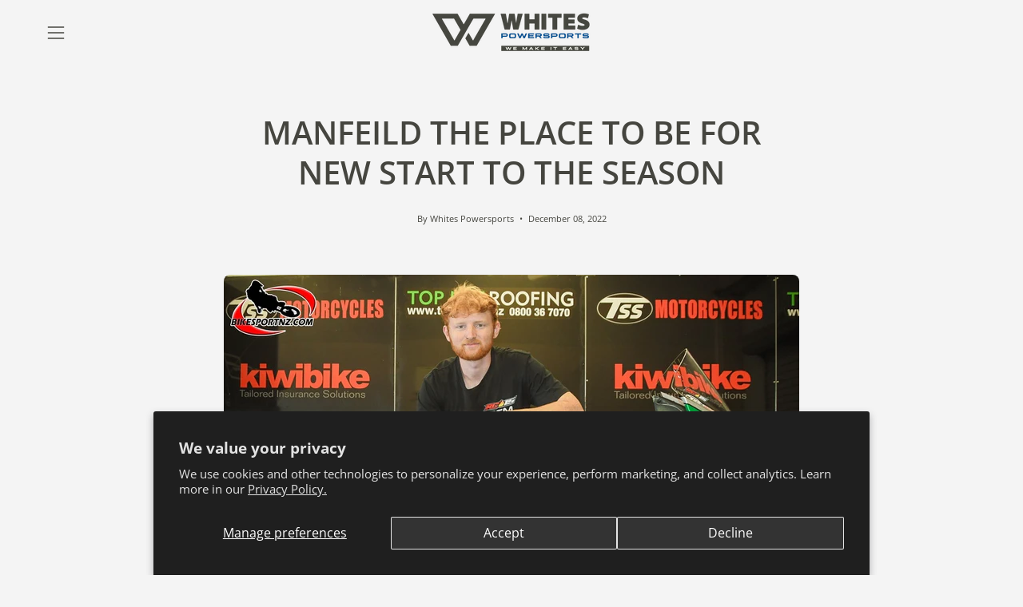

--- FILE ---
content_type: text/html; charset=utf-8
request_url: https://www.whitespowersports.com/blogs/news/manfeild-the-place-to-be-for-new-start-to-the-season
body_size: 22193
content:
<!doctype html>
<html class="no-js no-touch page-loading" lang="en">
<head><meta charset="utf-8">

<meta name="google-site-verification" content="KBrps3yLYF1X0seNSJQEiCp4W_J_fo7RUHNw1aT_ljA" />
<meta http-equiv="X-UA-Compatible" content="IE=edge">
<meta name="viewport" content="width=device-width, height=device-height, initial-scale=1.0, minimum-scale=1.0">
<link rel="canonical" href="https://www.whitespowersports.com/blogs/news/manfeild-the-place-to-be-for-new-start-to-the-season">
<link rel="stylesheet" href="https://fonts.googleapis.com/icon?family=Material+Icons"><link rel="preconnect" href="https://fonts.shopifycdn.com" crossorigin><link rel="preload" as="font" href="//www.whitespowersports.com/cdn/fonts/open_sans/opensans_n4.c32e4d4eca5273f6d4ee95ddf54b5bbb75fc9b61.woff2" type="font/woff2" crossorigin><link rel="preload" as="font" href="//www.whitespowersports.com/cdn/fonts/open_sans/opensans_n6.15aeff3c913c3fe570c19cdfeed14ce10d09fb08.woff2" type="font/woff2" crossorigin><link rel="preload" as="image" href="//www.whitespowersports.com/cdn/shop/t/13/assets/loading.svg?v=91665432863842511931740625309"><style data-shopify>
  .no-js.page-loading .loading-overlay,
  html:not(.page-loading) .loading-overlay { opacity: 0; visibility: hidden; pointer-events: none; animation: fadeOut 1s ease; transition: visibility 0s linear 1s; }

  .loading-overlay { position: fixed; top: 0; left: 0; z-index: 99999; width: 100vw; height: 100vh; display: flex; align-items: center; justify-content: center; background: var(--overlay-bg, var(--COLOR-BLACK-WHITE)); }</style><style data-shopify>.loader__image__holder { position: absolute; top: 0; left: 0; width: 100%; height: 100%; font-size: 0; display: none; align-items: center; justify-content: center; animation: pulse-loading 2s infinite ease-in-out; }
    .loader__image__holder:has(.loader__image--fallback) { animation: none; }
    .loading-image .loader__image__holder { display: flex; }
    .loader__image { max-width: 150px; height: auto; object-fit: contain; }
    .loading-image .loader__image--fallback { width: 150px; height: 150px; max-width: 150px; mask: var(--loading-svg) center center/contain no-repeat; background: var(--overlay-bg-svg, var(--COLOR-WHITE-BLACK)); }</style><script>
    const loadingAppearance = "once";
    const loaded = sessionStorage.getItem('loaded');

    if (loadingAppearance === 'once') {
      if (loaded === null) {
        sessionStorage.setItem('loaded', true);
        document.documentElement.classList.add('loading-image');
      }
    } else {
      document.documentElement.classList.add('loading-image');
    }
  </script><link rel="shortcut icon" href="//www.whitespowersports.com/cdn/shop/files/favicon_0f6fee44-ff99-4e8e-8c59-c6052cc6d499_32x32.png?v=1629156149" type="image/png">
<title>MANFEILD THE PLACE TO BE FOR NEW START TO THE SEASON
  
  
   &ndash; Whites Powersports</title><meta name="description" content="DECEMBER 6, 2022: Okay, let&#39;s try that again ... these could so easily be the words spoken behind closed doors by organisers of the 2022-23 motorcycle road-racing season. The popular annual three-round Suzuki International Series and the six-round New Zealand Superbike Nationals – running in tandem for the first time t">

<meta property="og:site_name" content="Whites Powersports">
<meta property="og:url" content="https://www.whitespowersports.com/blogs/news/manfeild-the-place-to-be-for-new-start-to-the-season">
<meta property="og:title" content="MANFEILD THE PLACE TO BE FOR NEW START TO THE SEASON">
<meta property="og:type" content="article">
<meta property="og:description" content="DECEMBER 6, 2022: Okay, let&#39;s try that again ... these could so easily be the words spoken behind closed doors by organisers of the 2022-23 motorcycle road-racing season. The popular annual three-round Suzuki International Series and the six-round New Zealand Superbike Nationals – running in tandem for the first time t"><meta property="og:image" content="http://www.whitespowersports.com/cdn/shop/articles/Chandler-Rogan-0002-w.jpg?v=1670444777">
  <meta property="og:image:secure_url" content="https://www.whitespowersports.com/cdn/shop/articles/Chandler-Rogan-0002-w.jpg?v=1670444777">
  <meta property="og:image:width" content="800">
  <meta property="og:image:height" content="533"><meta name="twitter:card" content="summary_large_image">
<meta name="twitter:title" content="MANFEILD THE PLACE TO BE FOR NEW START TO THE SEASON">
<meta name="twitter:description" content="DECEMBER 6, 2022: Okay, let&#39;s try that again ... these could so easily be the words spoken behind closed doors by organisers of the 2022-23 motorcycle road-racing season. The popular annual three-round Suzuki International Series and the six-round New Zealand Superbike Nationals – running in tandem for the first time t"><style data-shopify>@font-face {
  font-family: "Open Sans";
  font-weight: 600;
  font-style: normal;
  font-display: swap;
  src: url("//www.whitespowersports.com/cdn/fonts/open_sans/opensans_n6.15aeff3c913c3fe570c19cdfeed14ce10d09fb08.woff2") format("woff2"),
       url("//www.whitespowersports.com/cdn/fonts/open_sans/opensans_n6.14bef14c75f8837a87f70ce22013cb146ee3e9f3.woff") format("woff");
}

    @font-face {
  font-family: "Open Sans";
  font-weight: 400;
  font-style: normal;
  font-display: swap;
  src: url("//www.whitespowersports.com/cdn/fonts/open_sans/opensans_n4.c32e4d4eca5273f6d4ee95ddf54b5bbb75fc9b61.woff2") format("woff2"),
       url("//www.whitespowersports.com/cdn/fonts/open_sans/opensans_n4.5f3406f8d94162b37bfa232b486ac93ee892406d.woff") format("woff");
}

    @font-face {
  font-family: "Open Sans";
  font-weight: 300;
  font-style: normal;
  font-display: swap;
  src: url("//www.whitespowersports.com/cdn/fonts/open_sans/opensans_n3.b10466eda05a6b2d1ef0f6ba490dcecf7588dd78.woff2") format("woff2"),
       url("//www.whitespowersports.com/cdn/fonts/open_sans/opensans_n3.056c4b5dddadba7018747bd50fdaa80430e21710.woff") format("woff");
}

    @font-face {
  font-family: Chivo;
  font-weight: 400;
  font-style: normal;
  font-display: swap;
  src: url("//www.whitespowersports.com/cdn/fonts/chivo/chivo_n4.059fadbbf52d9f02350103459eb216e4b24c4661.woff2") format("woff2"),
       url("//www.whitespowersports.com/cdn/fonts/chivo/chivo_n4.f2f8fca8b7ff9f510fa7f09ffe5448b3504bccf5.woff") format("woff");
}


    
      @font-face {
  font-family: "Open Sans";
  font-weight: 700;
  font-style: normal;
  font-display: swap;
  src: url("//www.whitespowersports.com/cdn/fonts/open_sans/opensans_n7.a9393be1574ea8606c68f4441806b2711d0d13e4.woff2") format("woff2"),
       url("//www.whitespowersports.com/cdn/fonts/open_sans/opensans_n7.7b8af34a6ebf52beb1a4c1d8c73ad6910ec2e553.woff") format("woff");
}

    

    
      @font-face {
  font-family: "Open Sans";
  font-weight: 400;
  font-style: normal;
  font-display: swap;
  src: url("//www.whitespowersports.com/cdn/fonts/open_sans/opensans_n4.c32e4d4eca5273f6d4ee95ddf54b5bbb75fc9b61.woff2") format("woff2"),
       url("//www.whitespowersports.com/cdn/fonts/open_sans/opensans_n4.5f3406f8d94162b37bfa232b486ac93ee892406d.woff") format("woff");
}

    

    
      @font-face {
  font-family: "Open Sans";
  font-weight: 800;
  font-style: normal;
  font-display: swap;
  src: url("//www.whitespowersports.com/cdn/fonts/open_sans/opensans_n8.8397a8153d7172f9fd2b668340b216c70cae90a5.woff2") format("woff2"),
       url("//www.whitespowersports.com/cdn/fonts/open_sans/opensans_n8.e6b8c8da9a85739da8727944118b210848d95f08.woff") format("woff");
}

    

    
      @font-face {
  font-family: "Open Sans";
  font-weight: 300;
  font-style: normal;
  font-display: swap;
  src: url("//www.whitespowersports.com/cdn/fonts/open_sans/opensans_n3.b10466eda05a6b2d1ef0f6ba490dcecf7588dd78.woff2") format("woff2"),
       url("//www.whitespowersports.com/cdn/fonts/open_sans/opensans_n3.056c4b5dddadba7018747bd50fdaa80430e21710.woff") format("woff");
}

    

    
      @font-face {
  font-family: "Open Sans";
  font-weight: 500;
  font-style: normal;
  font-display: swap;
  src: url("//www.whitespowersports.com/cdn/fonts/open_sans/opensans_n5.500dcf21ddee5bc5855ad3a20394d3bc363c217c.woff2") format("woff2"),
       url("//www.whitespowersports.com/cdn/fonts/open_sans/opensans_n5.af1a06d824dccfb4d400ba874ef19176651ec834.woff") format("woff");
}

    

    
      @font-face {
  font-family: "Open Sans";
  font-weight: 400;
  font-style: italic;
  font-display: swap;
  src: url("//www.whitespowersports.com/cdn/fonts/open_sans/opensans_i4.6f1d45f7a46916cc95c694aab32ecbf7509cbf33.woff2") format("woff2"),
       url("//www.whitespowersports.com/cdn/fonts/open_sans/opensans_i4.4efaa52d5a57aa9a57c1556cc2b7465d18839daa.woff") format("woff");
}

    

    
      @font-face {
  font-family: "Open Sans";
  font-weight: 700;
  font-style: italic;
  font-display: swap;
  src: url("//www.whitespowersports.com/cdn/fonts/open_sans/opensans_i7.916ced2e2ce15f7fcd95d196601a15e7b89ee9a4.woff2") format("woff2"),
       url("//www.whitespowersports.com/cdn/fonts/open_sans/opensans_i7.99a9cff8c86ea65461de497ade3d515a98f8b32a.woff") format("woff");
}

    

    
      @font-face {
  font-family: "Open Sans";
  font-weight: 400;
  font-style: normal;
  font-display: swap;
  src: url("//www.whitespowersports.com/cdn/fonts/open_sans/opensans_n4.c32e4d4eca5273f6d4ee95ddf54b5bbb75fc9b61.woff2") format("woff2"),
       url("//www.whitespowersports.com/cdn/fonts/open_sans/opensans_n4.5f3406f8d94162b37bfa232b486ac93ee892406d.woff") format("woff");
}

    
:root {--COLOR-PRIMARY-OPPOSITE: #ffffff;
      --COLOR-PRIMARY-LIGHTEN-DARKEN-ALPHA-20: rgba(0, 101, 192, 0.2);
      --COLOR-PRIMARY-LIGHTEN-DARKEN-ALPHA-30: rgba(0, 101, 192, 0.3);

      --PRIMARY-BUTTONS-COLOR-BG: #004a8d;
      --PRIMARY-BUTTONS-COLOR-TEXT: #ffffff;
      --PRIMARY-BUTTONS-COLOR-TEXT-ALPHA-10: rgba(255, 255, 255, 0.1);
      --PRIMARY-BUTTONS-COLOR-BORDER: #004a8d;
      --PRIMARY-BUTTONS-COLOR-HOVER: rgba(255, 255, 255, 0.2);

      --PRIMARY-BUTTONS-COLOR-LIGHTEN-DARKEN: #0065c0;

      --PRIMARY-BUTTONS-COLOR-ALPHA-05: rgba(0, 74, 141, 0.05);
      --PRIMARY-BUTTONS-COLOR-ALPHA-10: rgba(0, 74, 141, 0.1);
      --PRIMARY-BUTTONS-COLOR-ALPHA-50: rgba(0, 74, 141, 0.5);--COLOR-SECONDARY-OPPOSITE: #ffffff;
      --COLOR-SECONDARY-OPPOSITE-ALPHA-20: rgba(255, 255, 255, 0.2);
      --COLOR-SECONDARY-LIGHTEN-DARKEN-ALPHA-20: rgba(0, 101, 192, 0.2);
      --COLOR-SECONDARY-LIGHTEN-DARKEN-ALPHA-30: rgba(0, 101, 192, 0.3);

      --SECONDARY-BUTTONS-COLOR-BG: #004a8d;
      --SECONDARY-BUTTONS-COLOR-TEXT: #ffffff;
      --SECONDARY-BUTTONS-COLOR-TEXT-ALPHA-10: rgba(255, 255, 255, 0.1);
      --SECONDARY-BUTTONS-COLOR-BORDER: #004a8d;

      --SECONDARY-BUTTONS-COLOR-ALPHA-05: rgba(0, 74, 141, 0.05);
      --SECONDARY-BUTTONS-COLOR-ALPHA-10: rgba(0, 74, 141, 0.1);
      --SECONDARY-BUTTONS-COLOR-ALPHA-50: rgba(0, 74, 141, 0.5);--OUTLINE-BUTTONS-PRIMARY-BG: transparent;
      --OUTLINE-BUTTONS-PRIMARY-TEXT: #004a8d;
      --OUTLINE-BUTTONS-PRIMARY-TEXT-ALPHA-10: rgba(0, 74, 141, 0.1);
      --OUTLINE-BUTTONS-PRIMARY-BORDER: #004a8d;
      --OUTLINE-BUTTONS-PRIMARY-BG-HOVER: rgba(0, 101, 192, 0.2);

      --OUTLINE-BUTTONS-SECONDARY-BG: transparent;
      --OUTLINE-BUTTONS-SECONDARY-TEXT: #004a8d;
      --OUTLINE-BUTTONS-SECONDARY-TEXT-ALPHA-10: rgba(0, 74, 141, 0.1);
      --OUTLINE-BUTTONS-SECONDARY-BORDER: #004a8d;
      --OUTLINE-BUTTONS-SECONDARY-BG-HOVER: rgba(0, 101, 192, 0.2);

      --OUTLINE-BUTTONS-WHITE-BG: transparent;
      --OUTLINE-BUTTONS-WHITE-TEXT: #ffffff;
      --OUTLINE-BUTTONS-WHITE-TEXT-ALPHA-10: rgba(255, 255, 255, 0.1);
      --OUTLINE-BUTTONS-WHITE-BORDER: #ffffff;

      --OUTLINE-BUTTONS-BLACK-BG: transparent;
      --OUTLINE-BUTTONS-BLACK-TEXT: #000000;
      --OUTLINE-BUTTONS-BLACK-TEXT-ALPHA-10: rgba(0, 0, 0, 0.1);
      --OUTLINE-BUTTONS-BLACK-BORDER: #000000;--OUTLINE-SOLID-BUTTONS-PRIMARY-BG: #004a8d;
      --OUTLINE-SOLID-BUTTONS-PRIMARY-TEXT: #ffffff;
      --OUTLINE-SOLID-BUTTONS-PRIMARY-TEXT-ALPHA-10: rgba(255, 255, 255, 0.1);
      --OUTLINE-SOLID-BUTTONS-PRIMARY-BORDER: #ffffff;
      --OUTLINE-SOLID-BUTTONS-PRIMARY-BG-HOVER: rgba(255, 255, 255, 0.2);

      --OUTLINE-SOLID-BUTTONS-SECONDARY-BG: #004a8d;
      --OUTLINE-SOLID-BUTTONS-SECONDARY-TEXT: #ffffff;
      --OUTLINE-SOLID-BUTTONS-SECONDARY-TEXT-ALPHA-10: rgba(255, 255, 255, 0.1);
      --OUTLINE-SOLID-BUTTONS-SECONDARY-BORDER: #ffffff;
      --OUTLINE-SOLID-BUTTONS-SECONDARY-BG-HOVER: rgba(255, 255, 255, 0.2);

      --OUTLINE-SOLID-BUTTONS-WHITE-BG: #ffffff;
      --OUTLINE-SOLID-BUTTONS-WHITE-TEXT: #000000;
      --OUTLINE-SOLID-BUTTONS-WHITE-TEXT-ALPHA-10: rgba(0, 0, 0, 0.1);
      --OUTLINE-SOLID-BUTTONS-WHITE-BORDER: #000000;

      --OUTLINE-SOLID-BUTTONS-BLACK-BG: #000000;
      --OUTLINE-SOLID-BUTTONS-BLACK-TEXT: #ffffff;
      --OUTLINE-SOLID-BUTTONS-BLACK-TEXT-ALPHA-10: rgba(255, 255, 255, 0.1);
      --OUTLINE-SOLID-BUTTONS-BLACK-BORDER: #ffffff;--COLOR-HEADING: #45453f;
      --COLOR-TEXT: #45453f;
      --COLOR-TEXT-DARKEN: #10100e;
      --COLOR-TEXT-LIGHTEN: #7a7a70;
      --COLOR-TEXT-ALPHA-5: rgba(69, 69, 63, 0.05);
      --COLOR-TEXT-ALPHA-8: rgba(69, 69, 63, 0.08);
      --COLOR-TEXT-ALPHA-10: rgba(69, 69, 63, 0.1);
      --COLOR-TEXT-ALPHA-15: rgba(69, 69, 63, 0.15);
      --COLOR-TEXT-ALPHA-20: rgba(69, 69, 63, 0.2);
      --COLOR-TEXT-ALPHA-25: rgba(69, 69, 63, 0.25);
      --COLOR-TEXT-ALPHA-50: rgba(69, 69, 63, 0.5);
      --COLOR-TEXT-ALPHA-60: rgba(69, 69, 63, 0.6);
      --COLOR-TEXT-ALPHA-85: rgba(69, 69, 63, 0.85);

      --COLOR-BG: #f4f4f4;
      --COLOR-BG-ALPHA-25: rgba(244, 244, 244, 0.25);
      --COLOR-BG-ALPHA-35: rgba(244, 244, 244, 0.35);
      --COLOR-BG-ALPHA-60: rgba(244, 244, 244, 0.6);
      --COLOR-BG-ALPHA-65: rgba(244, 244, 244, 0.65);
      --COLOR-BG-ALPHA-85: rgba(244, 244, 244, 0.85);
      --COLOR-BG-DARKEN: #dbdbdb;
      --COLOR-BG-LIGHTEN-DARKEN: #dbdbdb;
      --COLOR-BG-LIGHTEN-DARKEN-SHIMMER-BG: #efefef;
      --COLOR-BG-LIGHTEN-DARKEN-SHIMMER-EFFECT: #eaeaea;
      --COLOR-BG-LIGHTEN-DARKEN-SHIMMER-ENHANCEMENT: #000000;
      --COLOR-BG-LIGHTEN-DARKEN-FOREGROUND: #ececec;
      --COLOR-BG-LIGHTEN-DARKEN-HIGHLIGHT: rgba(0, 114, 218, 0.15);
      --COLOR-BG-LIGHTEN-DARKEN-SEARCH-LOADER: #c1c1c1;
      --COLOR-BG-LIGHTEN-DARKEN-SEARCH-LOADER-LINE: #dbdbdb;
      --COLOR-BG-LIGHTEN-DARKEN-2: #c2c2c2;
      --COLOR-BG-LIGHTEN-DARKEN-3: #b5b5b5;
      --COLOR-BG-LIGHTEN-DARKEN-4: #a8a8a8;
      --COLOR-BG-LIGHTEN-DARKEN-5: #9b9b9b;
      --COLOR-BG-LIGHTEN-DARKEN-6: #8e8e8e;
      --COLOR-BG-LIGHTEN-DARKEN-CONTRAST: #a8a8a8;
      --COLOR-BG-LIGHTEN-DARKEN-CONTRAST-2: #9b9b9b;
      --COLOR-BG-LIGHTEN-DARKEN-CONTRAST-3: #8e8e8e;
      --COLOR-BG-LIGHTEN-DARKEN-CONTRAST-4: #818181;
      --COLOR-BG-LIGHTEN-DARKEN-CONTRAST-5: #757575;
      --COLOR-BG-LIGHTEN-DARKEN-CONTRAST-6: #686868;

      --COLOR-BG-SECONDARY: #004a8d;
      --COLOR-BG-SECONDARY-LIGHTEN-DARKEN: #0065c0;
      --COLOR-BG-SECONDARY-LIGHTEN-DARKEN-CONTRAST: #8dc9ff;

      --COLOR-INPUT-BG: #f4f4f4;

      --COLOR-ACCENT: #004a8d;
      --COLOR-ACCENT-TEXT: #fff;
      --COLOR-ACCENT-MIX-ALPHA: rgba(0, 37, 71, 0.1);

      --COLOR-BORDER: #d3d3d3;
      --COLOR-BORDER-ALPHA-15: rgba(211, 211, 211, 0.15);
      --COLOR-BORDER-ALPHA-30: rgba(211, 211, 211, 0.3);
      --COLOR-BORDER-ALPHA-50: rgba(211, 211, 211, 0.5);
      --COLOR-BORDER-ALPHA-65: rgba(211, 211, 211, 0.65);
      --COLOR-BORDER-LIGHTEN-DARKEN: #868686;
      --COLOR-BORDER-HAIRLINE: #ececec;

      --COLOR-SALE-BG: #00c730;
      --COLOR-SALE-TEXT: #ffffff;
      --COLOR-CUSTOM-BG: #000000;
      --COLOR-CUSTOM-TEXT: #ffffff;
      --COLOR-SOLD-BG: #d02e2e;
      --COLOR-SOLD-TEXT: #ffffff;
      --COLOR-SAVING-BG: #ff6d6d;
      --COLOR-SAVING-TEXT: #ffffff;

      --COLOR-WHITE-BLACK: #fff;
      --COLOR-BLACK-WHITE: #000;
      --COLOR-BLACK-WHITE-ALPHA-25: rgba(0, 0, 0, 0.25);
      --COLOR-BLACK-WHITE-ALPHA-34: rgba(0, 0, 0, 0.34);
      --COLOR-BG-OVERLAY: rgba(255, 255, 255, 0.5);--COLOR-DISABLED-GREY: rgba(69, 69, 63, 0.05);
      --COLOR-DISABLED-GREY-DARKEN: rgba(69, 69, 63, 0.45);
      --COLOR-ERROR: #D02E2E;
      --COLOR-ERROR-BG: #f3cbcb;
      --COLOR-SUCCESS: #56AD6A;
      --COLOR-SUCCESS-BG: #ECFEF0;
      --COLOR-WARN: #ECBD5E;
      --COLOR-TRANSPARENT: rgba(255, 255, 255, 0);

      --COLOR-WHITE: #ffffff;
      --COLOR-WHITE-DARKEN: #f2f2f2;
      --COLOR-WHITE-ALPHA-10: rgba(255, 255, 255, 0.1);
      --COLOR-WHITE-ALPHA-20: rgba(255, 255, 255, 0.2);
      --COLOR-WHITE-ALPHA-25: rgba(255, 255, 255, 0.25);
      --COLOR-WHITE-ALPHA-50: rgba(255, 255, 255, 0.5);
      --COLOR-WHITE-ALPHA-60: rgba(255, 255, 255, 0.6);
      --COLOR-BLACK: #000000;
      --COLOR-BLACK-LIGHTEN: #1a1a1a;
      --COLOR-BLACK-ALPHA-10: rgba(0, 0, 0, 0.1);
      --COLOR-BLACK-ALPHA-20: rgba(0, 0, 0, 0.2);
      --COLOR-BLACK-ALPHA-25: rgba(0, 0, 0, 0.25);
      --COLOR-BLACK-ALPHA-50: rgba(0, 0, 0, 0.5);
      --COLOR-BLACK-ALPHA-60: rgba(0, 0, 0, 0.6);--FONT-STACK-BODY: "Open Sans", sans-serif;
      --FONT-STYLE-BODY: normal;
      --FONT-STYLE-BODY-ITALIC: italic;
      --FONT-ADJUST-BODY: 0.95;

      --FONT-WEIGHT-BODY: 400;
      --FONT-WEIGHT-BODY-LIGHT: 300;
      --FONT-WEIGHT-BODY-MEDIUM: 700;
      --FONT-WEIGHT-BODY-BOLD: 500;

      --FONT-STACK-HEADING: "Open Sans", sans-serif;
      --FONT-STYLE-HEADING: normal;
      --FONT-STYLE-HEADING-ITALIC: italic;
      --FONT-ADJUST-HEADING: 1.0;

      --FONT-WEIGHT-HEADING: 600;
      --FONT-WEIGHT-HEADING-LIGHT: 400;
      --FONT-WEIGHT-HEADING-MEDIUM: 800;
      --FONT-WEIGHT-HEADING-BOLD: 700;

      --FONT-STACK-NAV: "Open Sans", sans-serif;
      --FONT-STYLE-NAV: normal;
      --FONT-STYLE-NAV-ITALIC: italic;
      --FONT-ADJUST-NAV: 0.9;
      --FONT-ADJUST-NAV-TOP-LEVEL: 0.9;

      --FONT-WEIGHT-NAV: 400;
      --FONT-WEIGHT-NAV-LIGHT: 300;
      --FONT-WEIGHT-NAV-MEDIUM: 700;
      --FONT-WEIGHT-NAV-BOLD: 500;

      --FONT-ADJUST-PRODUCT-GRID: 0.9;
      --FONT-ADJUST-PRODUCT-GRID-HEADING: 0.9;

      --FONT-ADJUST-BADGES: 1.0;

      --FONT-STACK-BUTTON: "Open Sans", sans-serif;
      --FONT-STYLE-BUTTON: normal;
      --FONT-STYLE-BUTTON-ITALIC: italic;
      --FONT-ADJUST-SMALL-BUTTON: 0.9;
      --FONT-ADJUST-MEDIUM-BUTTON: 0.9;
      --FONT-ADJUST-LARGE-BUTTON: 0.9;

      --FONT-WEIGHT-BUTTON: 600;
      --FONT-WEIGHT-BUTTON-MEDIUM: 800;
      --FONT-WEIGHT-BUTTON-BOLD: 700;

      --FONT-STACK-SUBHEADING: "Open Sans", sans-serif;
      --FONT-STYLE-SUBHEADING: normal;
      --FONT-ADJUST-SUBHEADING: 1.0;

      --FONT-WEIGHT-SUBHEADING: 300;
      --FONT-WEIGHT-SUBHEADING-BOLD: 400;

      --FONT-STACK-LABEL: "Open Sans", sans-serif;
      --FONT-STYLE-LABEL: normal;
      --FONT-ADJUST-LABEL: 0.65;

      --FONT-STACK-HIGHLIGHT: Chivo, sans-serif;
      --FONT-STYLE-HIGHLIGHT: normal;
      --FONT-WEIGHT-HIGHLIGHT: 400;

      --FONT-WEIGHT-LABEL: 300;

      --LETTER-SPACING-NAV: 0.0em;
      --LETTER-SPACING-HEADING: 0.0em;
      --LETTER-SPACING-SUBHEADING: 0.05em;
      --LETTER-SPACING-BUTTON: 0.0em;
      --LETTER-SPACING-LABEL: 0.05em;

      --BUTTON-TEXT-CAPS: uppercase;
      --HEADING-TEXT-CAPS: none;
      --SUBHEADING-TEXT-CAPS: uppercase;
      --LABEL-TEXT-CAPS: uppercase;--FONT-SIZE-INPUT: 1rem;--RADIUS: 8px;
      --RADIUS-SMALL: 8px;
      --RADIUS-TINY: 8px;
      --RADIUS-CHECKBOX: 4px;
      --RADIUS-TEXTAREA: 8px;--RADIUS-BADGE: 4px;--PRODUCT-MEDIA-PADDING-TOP: 110.0%;--BORDER-WIDTH: 1px;--STROKE-WIDTH: 12px;--SITE-WIDTH: 1440px;
      --SITE-WIDTH-NARROW: 840px;

      
      --SMALL-BUTTON-WIDTH: 50px;
      --MEDIUM-BUTTON-WIDTH: 150px;
      --LARGE-BUTTON-WIDTH: 200px;
      --SMALL-BUTTON-HEIGHT: 20px;
      --MEDIUM-BUTTON-HEIGHT: 20px;
      --LARGE-BUTTON-HEIGHT: 20px;--COLOR-UPSELLS-BG: #F1EFE8;
      --COLOR-UPSELLS-TEXT: #0B0B0B;
      --COLOR-UPSELLS-TEXT-LIGHTEN: #3e3e3e;
      --COLOR-UPSELLS-DISABLED-GREY-DARKEN: rgba(11, 11, 11, 0.45);
      --UPSELLS-HEIGHT: 130px;
      --UPSELLS-IMAGE-WIDTH: 30%;--ICON-ARROW-RIGHT: url( "//www.whitespowersports.com/cdn/shop/t/13/assets/icon-chevron-right.svg?v=115618353204357621731740625309" );--loading-svg: url( "//www.whitespowersports.com/cdn/shop/t/13/assets/loading.svg?v=91665432863842511931740625309" );
      --icon-check: url( "//www.whitespowersports.com/cdn/shop/t/13/assets/icon-check.svg?v=175316081881880408121740625309" );
      --icon-check-swatch: url( "//www.whitespowersports.com/cdn/shop/t/13/assets/icon-check-swatch.svg?v=131897745589030387781740625309" );
      --icon-zoom-in: url( "//www.whitespowersports.com/cdn/shop/t/13/assets/icon-zoom-in.svg?v=157433013461716915331740625309" );
      --icon-zoom-out: url( "//www.whitespowersports.com/cdn/shop/t/13/assets/icon-zoom-out.svg?v=164909107869959372931740625309" );--collection-sticky-bar-height: 0px;
      --collection-image-padding-top: 60%;

      --drawer-width: 400px;
      --drawer-transition: transform 0.4s cubic-bezier(0.46, 0.01, 0.32, 1);--gutter: 60px;
      --gutter-mobile: 20px;
      --grid-gutter: 20px;
      --grid-gutter-mobile: 35px;--inner: 20px;
      --inner-tablet: 18px;
      --inner-mobile: 16px;--grid: repeat(4, minmax(0, 1fr));
      --grid-tablet: repeat(3, minmax(0, 1fr));
      --grid-mobile: repeat(2, minmax(0, 1fr));
      --megamenu-grid: repeat(4, minmax(0, 1fr));
      --grid-row: 1 / span 4;--scrollbar-width: 0px;--overlay: #000;
      --overlay-opacity: 1;--swatch-width: 38px;
      --swatch-height: 26px;
      --swatch-size: 32px;
      --swatch-size-mobile: 30px;

      
      --move-offset: 20px;

      
      --autoplay-speed: 2200ms;
    }

    
</style><link href="//www.whitespowersports.com/cdn/shop/t/13/assets/custom.css?v=154471346490378887421762206284" rel="stylesheet" type="text/css" media="all" /><link href="//www.whitespowersports.com/cdn/shop/t/13/assets/theme.css?v=122456792655390156981740625310" rel="stylesheet" type="text/css" media="all" /><script
  type="text/javascript"
>
    if (window.MSInputMethodContext && document.documentMode) {
      var scripts = document.getElementsByTagName('script')[0];
      var polyfill = document.createElement("script");
      polyfill.defer = true;
      polyfill.src = "//www.whitespowersports.com/cdn/shop/t/13/assets/ie11.js?v=164037955086922138091740625309";

      scripts.parentNode.insertBefore(polyfill, scripts);

      document.documentElement.classList.add('ie11');
    } else {
      document.documentElement.className = document.documentElement.className.replace('no-js', 'js');
    }

    let root = '/';
    if (root[root.length - 1] !== '/') {
      root = `${root}/`;
    }

    window.theme = {
      routes: {
        root: root,
        cart_url: "\/cart",
        cart_add_url: "\/cart\/add",
        cart_change_url: "\/cart\/change",
        shop_url: "https:\/\/www.whitespowersports.com",
        searchUrl: '/search',
        predictiveSearchUrl: '/search/suggest',
        product_recommendations_url: "\/recommendations\/products"
      },
      assets: {
        photoswipe: '//www.whitespowersports.com/cdn/shop/t/13/assets/photoswipe.js?v=162613001030112971491740625309',
        smoothscroll: '//www.whitespowersports.com/cdn/shop/t/13/assets/smoothscroll.js?v=37906625415260927261740625310',
        no_image: "//www.whitespowersports.com/cdn/shopifycloud/storefront/assets/no-image-2048-a2addb12_1024x.gif",
        swatches: '//www.whitespowersports.com/cdn/shop/t/13/assets/swatches.json?v=108341084980828767351740625310',
        base: "//www.whitespowersports.com/cdn/shop/t/13/assets/"
      },
      strings: {
        add_to_cart: "Add to Cart",
        cart_acceptance_error: "You must accept our terms and conditions.",
        cart_empty: "Your cart is currently empty.",
        cart_price: "Price",
        cart_quantity: "Quantity",
        cart_items_one: "{{ count }} item",
        cart_items_many: "{{ count }} items",
        cart_title: "Cart",
        cart_total: "Total",
        continue_shopping: "Continue Shopping",
        free: "Free",
        limit_error: "Sorry, looks like we don\u0026#39;t have enough of this product.",
        preorder: "Pre-Order",
        remove: "Remove",
        sale_badge_text: "Sale",
        saving_badge: "Save {{ discount }}",
        saving_up_to_badge: "Save up to {{ discount }}",
        sold_out: "Sold Out",
        subscription: "Subscription",
        unavailable: "Unavailable",
        unit_price_label: "Unit price",
        unit_price_separator: "per",
        zero_qty_error: "Quantity must be greater than 0.",
        delete_confirm: "Are you sure you wish to delete this address?",
        newsletter_product_availability: "Notify Me When It’s Available"
      },
      icons: {
        plus: '<svg aria-hidden="true" focusable="false" role="presentation" class="icon icon-toggle-plus" viewBox="0 0 192 192"><path d="M30 96h132M96 30v132" stroke="currentColor" stroke-linecap="round" stroke-linejoin="round"/></svg>',
        minus: '<svg aria-hidden="true" focusable="false" role="presentation" class="icon icon-toggle-minus" viewBox="0 0 192 192"><path d="M30 96h132" stroke="currentColor" stroke-linecap="round" stroke-linejoin="round"/></svg>',
        close: '<svg aria-hidden="true" focusable="false" role="presentation" class="icon icon-close" viewBox="0 0 192 192"><path d="M150 42 42 150M150 150 42 42" stroke="currentColor" stroke-linecap="round" stroke-linejoin="round"/></svg>'
      },
      settings: {
        animationsEnabled: false,
        cartType: "page",
        enableAcceptTerms: false,
        enableInfinityScroll: false,
        enablePaymentButton: true,
        gridImageSize: "contain",
        gridImageAspectRatio: 1.1,
        mobileMenuBehaviour: "link",
        productGridHover: "image",
        savingBadgeType: "percentage",
        showSaleBadge: true,
        showSoldBadge: true,
        showSavingBadge: false,
        quickBuy: "none",
        suggestArticles: true,
        suggestCollections: false,
        suggestProducts: false,
        suggestPages: true,
        suggestionsResultsLimit: 10,
        currency_code_enable: true,
        hideInventoryCount: true,
        colorSwatchesType: "theme",
        atcButtonShowPrice: false,
        buynowButtonColor: "btn--white",
        buynowButtonStyle: "btn--solid-border",
        buynowButtonSize: "btn--medium",
      },
      sizes: {
        mobile: 480,
        small: 768,
        large: 1024,
        widescreen: 1440
      },
      moneyFormat: "${{amount}}",
      moneyWithCurrencyFormat: "${{amount}} NZD",
      subtotal: 0,
      current_iso_code: "NZD",
      info: {
        name: 'Palo Alto'
      },
      version: '6.1.0'
    };
    window.PaloAlto = window.PaloAlto || {};
    window.slate = window.slate || {};
    window.isHeaderTransparent = false;
    window.stickyHeaderHeight = 60;
    window.lastWindowWidth = window.innerWidth || document.documentElement.clientWidth;
</script><script src="//www.whitespowersports.com/cdn/shop/t/13/assets/vendor.js?v=164905933048751944601740625310" defer="defer"></script>
<script src="//www.whitespowersports.com/cdn/shop/t/13/assets/theme.js?v=94194314452998988301740625310" defer="defer"></script>
<script src="//www.whitespowersports.com/cdn/shop/t/13/assets/custom.js?v=33235051377893742711740625309" defer="defer"></script><script>window.performance && window.performance.mark && window.performance.mark('shopify.content_for_header.start');</script><meta id="shopify-digital-wallet" name="shopify-digital-wallet" content="/56195252381/digital_wallets/dialog">
<link rel="alternate" type="application/atom+xml" title="Feed" href="/blogs/news.atom" />
<script async="async" src="/checkouts/internal/preloads.js?locale=en-NZ"></script>
<script id="shopify-features" type="application/json">{"accessToken":"5ecfca9dfb02a39e797c81af1891b7f1","betas":["rich-media-storefront-analytics"],"domain":"www.whitespowersports.com","predictiveSearch":true,"shopId":56195252381,"locale":"en"}</script>
<script>var Shopify = Shopify || {};
Shopify.shop = "whites-powersports-corporate.myshopify.com";
Shopify.locale = "en";
Shopify.currency = {"active":"NZD","rate":"1.0"};
Shopify.country = "NZ";
Shopify.theme = {"name":"Updated copy of Palo Alto (OS 2.0 Update) - Tim...","id":145992941725,"schema_name":"Palo Alto","schema_version":"6.1.0","theme_store_id":777,"role":"main"};
Shopify.theme.handle = "null";
Shopify.theme.style = {"id":null,"handle":null};
Shopify.cdnHost = "www.whitespowersports.com/cdn";
Shopify.routes = Shopify.routes || {};
Shopify.routes.root = "/";</script>
<script type="module">!function(o){(o.Shopify=o.Shopify||{}).modules=!0}(window);</script>
<script>!function(o){function n(){var o=[];function n(){o.push(Array.prototype.slice.apply(arguments))}return n.q=o,n}var t=o.Shopify=o.Shopify||{};t.loadFeatures=n(),t.autoloadFeatures=n()}(window);</script>
<script id="shop-js-analytics" type="application/json">{"pageType":"article"}</script>
<script defer="defer" async type="module" src="//www.whitespowersports.com/cdn/shopifycloud/shop-js/modules/v2/client.init-shop-cart-sync_IZsNAliE.en.esm.js"></script>
<script defer="defer" async type="module" src="//www.whitespowersports.com/cdn/shopifycloud/shop-js/modules/v2/chunk.common_0OUaOowp.esm.js"></script>
<script type="module">
  await import("//www.whitespowersports.com/cdn/shopifycloud/shop-js/modules/v2/client.init-shop-cart-sync_IZsNAliE.en.esm.js");
await import("//www.whitespowersports.com/cdn/shopifycloud/shop-js/modules/v2/chunk.common_0OUaOowp.esm.js");

  window.Shopify.SignInWithShop?.initShopCartSync?.({"fedCMEnabled":true,"windoidEnabled":true});

</script>
<script>(function() {
  var isLoaded = false;
  function asyncLoad() {
    if (isLoaded) return;
    isLoaded = true;
    var urls = ["https:\/\/storage.nfcube.com\/instafeed-9d175d2107f7b45e176ca62fa7317806.js?shop=whites-powersports-corporate.myshopify.com"];
    for (var i = 0; i < urls.length; i++) {
      var s = document.createElement('script');
      s.type = 'text/javascript';
      s.async = true;
      s.src = urls[i];
      var x = document.getElementsByTagName('script')[0];
      x.parentNode.insertBefore(s, x);
    }
  };
  if(window.attachEvent) {
    window.attachEvent('onload', asyncLoad);
  } else {
    window.addEventListener('load', asyncLoad, false);
  }
})();</script>
<script id="__st">var __st={"a":56195252381,"offset":46800,"reqid":"c39b43a3-5b58-4d27-b673-6ace979dccea-1768485401","pageurl":"www.whitespowersports.com\/blogs\/news\/manfeild-the-place-to-be-for-new-start-to-the-season","s":"articles-564144373917","u":"6bd57fd41824","p":"article","rtyp":"article","rid":564144373917};</script>
<script>window.ShopifyPaypalV4VisibilityTracking = true;</script>
<script id="captcha-bootstrap">!function(){'use strict';const t='contact',e='account',n='new_comment',o=[[t,t],['blogs',n],['comments',n],[t,'customer']],c=[[e,'customer_login'],[e,'guest_login'],[e,'recover_customer_password'],[e,'create_customer']],r=t=>t.map((([t,e])=>`form[action*='/${t}']:not([data-nocaptcha='true']) input[name='form_type'][value='${e}']`)).join(','),a=t=>()=>t?[...document.querySelectorAll(t)].map((t=>t.form)):[];function s(){const t=[...o],e=r(t);return a(e)}const i='password',u='form_key',d=['recaptcha-v3-token','g-recaptcha-response','h-captcha-response',i],f=()=>{try{return window.sessionStorage}catch{return}},m='__shopify_v',_=t=>t.elements[u];function p(t,e,n=!1){try{const o=window.sessionStorage,c=JSON.parse(o.getItem(e)),{data:r}=function(t){const{data:e,action:n}=t;return t[m]||n?{data:e,action:n}:{data:t,action:n}}(c);for(const[e,n]of Object.entries(r))t.elements[e]&&(t.elements[e].value=n);n&&o.removeItem(e)}catch(o){console.error('form repopulation failed',{error:o})}}const l='form_type',E='cptcha';function T(t){t.dataset[E]=!0}const w=window,h=w.document,L='Shopify',v='ce_forms',y='captcha';let A=!1;((t,e)=>{const n=(g='f06e6c50-85a8-45c8-87d0-21a2b65856fe',I='https://cdn.shopify.com/shopifycloud/storefront-forms-hcaptcha/ce_storefront_forms_captcha_hcaptcha.v1.5.2.iife.js',D={infoText:'Protected by hCaptcha',privacyText:'Privacy',termsText:'Terms'},(t,e,n)=>{const o=w[L][v],c=o.bindForm;if(c)return c(t,g,e,D).then(n);var r;o.q.push([[t,g,e,D],n]),r=I,A||(h.body.append(Object.assign(h.createElement('script'),{id:'captcha-provider',async:!0,src:r})),A=!0)});var g,I,D;w[L]=w[L]||{},w[L][v]=w[L][v]||{},w[L][v].q=[],w[L][y]=w[L][y]||{},w[L][y].protect=function(t,e){n(t,void 0,e),T(t)},Object.freeze(w[L][y]),function(t,e,n,w,h,L){const[v,y,A,g]=function(t,e,n){const i=e?o:[],u=t?c:[],d=[...i,...u],f=r(d),m=r(i),_=r(d.filter((([t,e])=>n.includes(e))));return[a(f),a(m),a(_),s()]}(w,h,L),I=t=>{const e=t.target;return e instanceof HTMLFormElement?e:e&&e.form},D=t=>v().includes(t);t.addEventListener('submit',(t=>{const e=I(t);if(!e)return;const n=D(e)&&!e.dataset.hcaptchaBound&&!e.dataset.recaptchaBound,o=_(e),c=g().includes(e)&&(!o||!o.value);(n||c)&&t.preventDefault(),c&&!n&&(function(t){try{if(!f())return;!function(t){const e=f();if(!e)return;const n=_(t);if(!n)return;const o=n.value;o&&e.removeItem(o)}(t);const e=Array.from(Array(32),(()=>Math.random().toString(36)[2])).join('');!function(t,e){_(t)||t.append(Object.assign(document.createElement('input'),{type:'hidden',name:u})),t.elements[u].value=e}(t,e),function(t,e){const n=f();if(!n)return;const o=[...t.querySelectorAll(`input[type='${i}']`)].map((({name:t})=>t)),c=[...d,...o],r={};for(const[a,s]of new FormData(t).entries())c.includes(a)||(r[a]=s);n.setItem(e,JSON.stringify({[m]:1,action:t.action,data:r}))}(t,e)}catch(e){console.error('failed to persist form',e)}}(e),e.submit())}));const S=(t,e)=>{t&&!t.dataset[E]&&(n(t,e.some((e=>e===t))),T(t))};for(const o of['focusin','change'])t.addEventListener(o,(t=>{const e=I(t);D(e)&&S(e,y())}));const B=e.get('form_key'),M=e.get(l),P=B&&M;t.addEventListener('DOMContentLoaded',(()=>{const t=y();if(P)for(const e of t)e.elements[l].value===M&&p(e,B);[...new Set([...A(),...v().filter((t=>'true'===t.dataset.shopifyCaptcha))])].forEach((e=>S(e,t)))}))}(h,new URLSearchParams(w.location.search),n,t,e,['guest_login'])})(!0,!0)}();</script>
<script integrity="sha256-4kQ18oKyAcykRKYeNunJcIwy7WH5gtpwJnB7kiuLZ1E=" data-source-attribution="shopify.loadfeatures" defer="defer" src="//www.whitespowersports.com/cdn/shopifycloud/storefront/assets/storefront/load_feature-a0a9edcb.js" crossorigin="anonymous"></script>
<script data-source-attribution="shopify.dynamic_checkout.dynamic.init">var Shopify=Shopify||{};Shopify.PaymentButton=Shopify.PaymentButton||{isStorefrontPortableWallets:!0,init:function(){window.Shopify.PaymentButton.init=function(){};var t=document.createElement("script");t.src="https://www.whitespowersports.com/cdn/shopifycloud/portable-wallets/latest/portable-wallets.en.js",t.type="module",document.head.appendChild(t)}};
</script>
<script data-source-attribution="shopify.dynamic_checkout.buyer_consent">
  function portableWalletsHideBuyerConsent(e){var t=document.getElementById("shopify-buyer-consent"),n=document.getElementById("shopify-subscription-policy-button");t&&n&&(t.classList.add("hidden"),t.setAttribute("aria-hidden","true"),n.removeEventListener("click",e))}function portableWalletsShowBuyerConsent(e){var t=document.getElementById("shopify-buyer-consent"),n=document.getElementById("shopify-subscription-policy-button");t&&n&&(t.classList.remove("hidden"),t.removeAttribute("aria-hidden"),n.addEventListener("click",e))}window.Shopify?.PaymentButton&&(window.Shopify.PaymentButton.hideBuyerConsent=portableWalletsHideBuyerConsent,window.Shopify.PaymentButton.showBuyerConsent=portableWalletsShowBuyerConsent);
</script>
<script data-source-attribution="shopify.dynamic_checkout.cart.bootstrap">document.addEventListener("DOMContentLoaded",(function(){function t(){return document.querySelector("shopify-accelerated-checkout-cart, shopify-accelerated-checkout")}if(t())Shopify.PaymentButton.init();else{new MutationObserver((function(e,n){t()&&(Shopify.PaymentButton.init(),n.disconnect())})).observe(document.body,{childList:!0,subtree:!0})}}));
</script>
<script id='scb4127' type='text/javascript' async='' src='https://www.whitespowersports.com/cdn/shopifycloud/privacy-banner/storefront-banner.js'></script>
<script>window.performance && window.performance.mark && window.performance.mark('shopify.content_for_header.end');</script>
<link href="https://monorail-edge.shopifysvc.com" rel="dns-prefetch">
<script>(function(){if ("sendBeacon" in navigator && "performance" in window) {try {var session_token_from_headers = performance.getEntriesByType('navigation')[0].serverTiming.find(x => x.name == '_s').description;} catch {var session_token_from_headers = undefined;}var session_cookie_matches = document.cookie.match(/_shopify_s=([^;]*)/);var session_token_from_cookie = session_cookie_matches && session_cookie_matches.length === 2 ? session_cookie_matches[1] : "";var session_token = session_token_from_headers || session_token_from_cookie || "";function handle_abandonment_event(e) {var entries = performance.getEntries().filter(function(entry) {return /monorail-edge.shopifysvc.com/.test(entry.name);});if (!window.abandonment_tracked && entries.length === 0) {window.abandonment_tracked = true;var currentMs = Date.now();var navigation_start = performance.timing.navigationStart;var payload = {shop_id: 56195252381,url: window.location.href,navigation_start,duration: currentMs - navigation_start,session_token,page_type: "article"};window.navigator.sendBeacon("https://monorail-edge.shopifysvc.com/v1/produce", JSON.stringify({schema_id: "online_store_buyer_site_abandonment/1.1",payload: payload,metadata: {event_created_at_ms: currentMs,event_sent_at_ms: currentMs}}));}}window.addEventListener('pagehide', handle_abandonment_event);}}());</script>
<script id="web-pixels-manager-setup">(function e(e,d,r,n,o){if(void 0===o&&(o={}),!Boolean(null===(a=null===(i=window.Shopify)||void 0===i?void 0:i.analytics)||void 0===a?void 0:a.replayQueue)){var i,a;window.Shopify=window.Shopify||{};var t=window.Shopify;t.analytics=t.analytics||{};var s=t.analytics;s.replayQueue=[],s.publish=function(e,d,r){return s.replayQueue.push([e,d,r]),!0};try{self.performance.mark("wpm:start")}catch(e){}var l=function(){var e={modern:/Edge?\/(1{2}[4-9]|1[2-9]\d|[2-9]\d{2}|\d{4,})\.\d+(\.\d+|)|Firefox\/(1{2}[4-9]|1[2-9]\d|[2-9]\d{2}|\d{4,})\.\d+(\.\d+|)|Chrom(ium|e)\/(9{2}|\d{3,})\.\d+(\.\d+|)|(Maci|X1{2}).+ Version\/(15\.\d+|(1[6-9]|[2-9]\d|\d{3,})\.\d+)([,.]\d+|)( \(\w+\)|)( Mobile\/\w+|) Safari\/|Chrome.+OPR\/(9{2}|\d{3,})\.\d+\.\d+|(CPU[ +]OS|iPhone[ +]OS|CPU[ +]iPhone|CPU IPhone OS|CPU iPad OS)[ +]+(15[._]\d+|(1[6-9]|[2-9]\d|\d{3,})[._]\d+)([._]\d+|)|Android:?[ /-](13[3-9]|1[4-9]\d|[2-9]\d{2}|\d{4,})(\.\d+|)(\.\d+|)|Android.+Firefox\/(13[5-9]|1[4-9]\d|[2-9]\d{2}|\d{4,})\.\d+(\.\d+|)|Android.+Chrom(ium|e)\/(13[3-9]|1[4-9]\d|[2-9]\d{2}|\d{4,})\.\d+(\.\d+|)|SamsungBrowser\/([2-9]\d|\d{3,})\.\d+/,legacy:/Edge?\/(1[6-9]|[2-9]\d|\d{3,})\.\d+(\.\d+|)|Firefox\/(5[4-9]|[6-9]\d|\d{3,})\.\d+(\.\d+|)|Chrom(ium|e)\/(5[1-9]|[6-9]\d|\d{3,})\.\d+(\.\d+|)([\d.]+$|.*Safari\/(?![\d.]+ Edge\/[\d.]+$))|(Maci|X1{2}).+ Version\/(10\.\d+|(1[1-9]|[2-9]\d|\d{3,})\.\d+)([,.]\d+|)( \(\w+\)|)( Mobile\/\w+|) Safari\/|Chrome.+OPR\/(3[89]|[4-9]\d|\d{3,})\.\d+\.\d+|(CPU[ +]OS|iPhone[ +]OS|CPU[ +]iPhone|CPU IPhone OS|CPU iPad OS)[ +]+(10[._]\d+|(1[1-9]|[2-9]\d|\d{3,})[._]\d+)([._]\d+|)|Android:?[ /-](13[3-9]|1[4-9]\d|[2-9]\d{2}|\d{4,})(\.\d+|)(\.\d+|)|Mobile Safari.+OPR\/([89]\d|\d{3,})\.\d+\.\d+|Android.+Firefox\/(13[5-9]|1[4-9]\d|[2-9]\d{2}|\d{4,})\.\d+(\.\d+|)|Android.+Chrom(ium|e)\/(13[3-9]|1[4-9]\d|[2-9]\d{2}|\d{4,})\.\d+(\.\d+|)|Android.+(UC? ?Browser|UCWEB|U3)[ /]?(15\.([5-9]|\d{2,})|(1[6-9]|[2-9]\d|\d{3,})\.\d+)\.\d+|SamsungBrowser\/(5\.\d+|([6-9]|\d{2,})\.\d+)|Android.+MQ{2}Browser\/(14(\.(9|\d{2,})|)|(1[5-9]|[2-9]\d|\d{3,})(\.\d+|))(\.\d+|)|K[Aa][Ii]OS\/(3\.\d+|([4-9]|\d{2,})\.\d+)(\.\d+|)/},d=e.modern,r=e.legacy,n=navigator.userAgent;return n.match(d)?"modern":n.match(r)?"legacy":"unknown"}(),u="modern"===l?"modern":"legacy",c=(null!=n?n:{modern:"",legacy:""})[u],f=function(e){return[e.baseUrl,"/wpm","/b",e.hashVersion,"modern"===e.buildTarget?"m":"l",".js"].join("")}({baseUrl:d,hashVersion:r,buildTarget:u}),m=function(e){var d=e.version,r=e.bundleTarget,n=e.surface,o=e.pageUrl,i=e.monorailEndpoint;return{emit:function(e){var a=e.status,t=e.errorMsg,s=(new Date).getTime(),l=JSON.stringify({metadata:{event_sent_at_ms:s},events:[{schema_id:"web_pixels_manager_load/3.1",payload:{version:d,bundle_target:r,page_url:o,status:a,surface:n,error_msg:t},metadata:{event_created_at_ms:s}}]});if(!i)return console&&console.warn&&console.warn("[Web Pixels Manager] No Monorail endpoint provided, skipping logging."),!1;try{return self.navigator.sendBeacon.bind(self.navigator)(i,l)}catch(e){}var u=new XMLHttpRequest;try{return u.open("POST",i,!0),u.setRequestHeader("Content-Type","text/plain"),u.send(l),!0}catch(e){return console&&console.warn&&console.warn("[Web Pixels Manager] Got an unhandled error while logging to Monorail."),!1}}}}({version:r,bundleTarget:l,surface:e.surface,pageUrl:self.location.href,monorailEndpoint:e.monorailEndpoint});try{o.browserTarget=l,function(e){var d=e.src,r=e.async,n=void 0===r||r,o=e.onload,i=e.onerror,a=e.sri,t=e.scriptDataAttributes,s=void 0===t?{}:t,l=document.createElement("script"),u=document.querySelector("head"),c=document.querySelector("body");if(l.async=n,l.src=d,a&&(l.integrity=a,l.crossOrigin="anonymous"),s)for(var f in s)if(Object.prototype.hasOwnProperty.call(s,f))try{l.dataset[f]=s[f]}catch(e){}if(o&&l.addEventListener("load",o),i&&l.addEventListener("error",i),u)u.appendChild(l);else{if(!c)throw new Error("Did not find a head or body element to append the script");c.appendChild(l)}}({src:f,async:!0,onload:function(){if(!function(){var e,d;return Boolean(null===(d=null===(e=window.Shopify)||void 0===e?void 0:e.analytics)||void 0===d?void 0:d.initialized)}()){var d=window.webPixelsManager.init(e)||void 0;if(d){var r=window.Shopify.analytics;r.replayQueue.forEach((function(e){var r=e[0],n=e[1],o=e[2];d.publishCustomEvent(r,n,o)})),r.replayQueue=[],r.publish=d.publishCustomEvent,r.visitor=d.visitor,r.initialized=!0}}},onerror:function(){return m.emit({status:"failed",errorMsg:"".concat(f," has failed to load")})},sri:function(e){var d=/^sha384-[A-Za-z0-9+/=]+$/;return"string"==typeof e&&d.test(e)}(c)?c:"",scriptDataAttributes:o}),m.emit({status:"loading"})}catch(e){m.emit({status:"failed",errorMsg:(null==e?void 0:e.message)||"Unknown error"})}}})({shopId: 56195252381,storefrontBaseUrl: "https://www.whitespowersports.com",extensionsBaseUrl: "https://extensions.shopifycdn.com/cdn/shopifycloud/web-pixels-manager",monorailEndpoint: "https://monorail-edge.shopifysvc.com/unstable/produce_batch",surface: "storefront-renderer",enabledBetaFlags: ["2dca8a86"],webPixelsConfigList: [{"id":"915210397","configuration":"{\"config\":\"{\\\"pixel_id\\\":\\\"G-T05155LMH5\\\",\\\"google_tag_ids\\\":[\\\"G-T05155LMH5\\\"],\\\"target_country\\\":\\\"ZZ\\\",\\\"gtag_events\\\":[{\\\"type\\\":\\\"search\\\",\\\"action_label\\\":\\\"G-T05155LMH5\\\"},{\\\"type\\\":\\\"begin_checkout\\\",\\\"action_label\\\":\\\"G-T05155LMH5\\\"},{\\\"type\\\":\\\"view_item\\\",\\\"action_label\\\":\\\"G-T05155LMH5\\\"},{\\\"type\\\":\\\"purchase\\\",\\\"action_label\\\":\\\"G-T05155LMH5\\\"},{\\\"type\\\":\\\"page_view\\\",\\\"action_label\\\":\\\"G-T05155LMH5\\\"},{\\\"type\\\":\\\"add_payment_info\\\",\\\"action_label\\\":\\\"G-T05155LMH5\\\"},{\\\"type\\\":\\\"add_to_cart\\\",\\\"action_label\\\":\\\"G-T05155LMH5\\\"}],\\\"enable_monitoring_mode\\\":false}\"}","eventPayloadVersion":"v1","runtimeContext":"OPEN","scriptVersion":"b2a88bafab3e21179ed38636efcd8a93","type":"APP","apiClientId":1780363,"privacyPurposes":[],"dataSharingAdjustments":{"protectedCustomerApprovalScopes":["read_customer_address","read_customer_email","read_customer_name","read_customer_personal_data","read_customer_phone"]}},{"id":"shopify-app-pixel","configuration":"{}","eventPayloadVersion":"v1","runtimeContext":"STRICT","scriptVersion":"0450","apiClientId":"shopify-pixel","type":"APP","privacyPurposes":["ANALYTICS","MARKETING"]},{"id":"shopify-custom-pixel","eventPayloadVersion":"v1","runtimeContext":"LAX","scriptVersion":"0450","apiClientId":"shopify-pixel","type":"CUSTOM","privacyPurposes":["ANALYTICS","MARKETING"]}],isMerchantRequest: false,initData: {"shop":{"name":"Whites Powersports","paymentSettings":{"currencyCode":"NZD"},"myshopifyDomain":"whites-powersports-corporate.myshopify.com","countryCode":"NZ","storefrontUrl":"https:\/\/www.whitespowersports.com"},"customer":null,"cart":null,"checkout":null,"productVariants":[],"purchasingCompany":null},},"https://www.whitespowersports.com/cdn","7cecd0b6w90c54c6cpe92089d5m57a67346",{"modern":"","legacy":""},{"shopId":"56195252381","storefrontBaseUrl":"https:\/\/www.whitespowersports.com","extensionBaseUrl":"https:\/\/extensions.shopifycdn.com\/cdn\/shopifycloud\/web-pixels-manager","surface":"storefront-renderer","enabledBetaFlags":"[\"2dca8a86\"]","isMerchantRequest":"false","hashVersion":"7cecd0b6w90c54c6cpe92089d5m57a67346","publish":"custom","events":"[[\"page_viewed\",{}]]"});</script><script>
  window.ShopifyAnalytics = window.ShopifyAnalytics || {};
  window.ShopifyAnalytics.meta = window.ShopifyAnalytics.meta || {};
  window.ShopifyAnalytics.meta.currency = 'NZD';
  var meta = {"page":{"pageType":"article","resourceType":"article","resourceId":564144373917,"requestId":"c39b43a3-5b58-4d27-b673-6ace979dccea-1768485401"}};
  for (var attr in meta) {
    window.ShopifyAnalytics.meta[attr] = meta[attr];
  }
</script>
<script class="analytics">
  (function () {
    var customDocumentWrite = function(content) {
      var jquery = null;

      if (window.jQuery) {
        jquery = window.jQuery;
      } else if (window.Checkout && window.Checkout.$) {
        jquery = window.Checkout.$;
      }

      if (jquery) {
        jquery('body').append(content);
      }
    };

    var hasLoggedConversion = function(token) {
      if (token) {
        return document.cookie.indexOf('loggedConversion=' + token) !== -1;
      }
      return false;
    }

    var setCookieIfConversion = function(token) {
      if (token) {
        var twoMonthsFromNow = new Date(Date.now());
        twoMonthsFromNow.setMonth(twoMonthsFromNow.getMonth() + 2);

        document.cookie = 'loggedConversion=' + token + '; expires=' + twoMonthsFromNow;
      }
    }

    var trekkie = window.ShopifyAnalytics.lib = window.trekkie = window.trekkie || [];
    if (trekkie.integrations) {
      return;
    }
    trekkie.methods = [
      'identify',
      'page',
      'ready',
      'track',
      'trackForm',
      'trackLink'
    ];
    trekkie.factory = function(method) {
      return function() {
        var args = Array.prototype.slice.call(arguments);
        args.unshift(method);
        trekkie.push(args);
        return trekkie;
      };
    };
    for (var i = 0; i < trekkie.methods.length; i++) {
      var key = trekkie.methods[i];
      trekkie[key] = trekkie.factory(key);
    }
    trekkie.load = function(config) {
      trekkie.config = config || {};
      trekkie.config.initialDocumentCookie = document.cookie;
      var first = document.getElementsByTagName('script')[0];
      var script = document.createElement('script');
      script.type = 'text/javascript';
      script.onerror = function(e) {
        var scriptFallback = document.createElement('script');
        scriptFallback.type = 'text/javascript';
        scriptFallback.onerror = function(error) {
                var Monorail = {
      produce: function produce(monorailDomain, schemaId, payload) {
        var currentMs = new Date().getTime();
        var event = {
          schema_id: schemaId,
          payload: payload,
          metadata: {
            event_created_at_ms: currentMs,
            event_sent_at_ms: currentMs
          }
        };
        return Monorail.sendRequest("https://" + monorailDomain + "/v1/produce", JSON.stringify(event));
      },
      sendRequest: function sendRequest(endpointUrl, payload) {
        // Try the sendBeacon API
        if (window && window.navigator && typeof window.navigator.sendBeacon === 'function' && typeof window.Blob === 'function' && !Monorail.isIos12()) {
          var blobData = new window.Blob([payload], {
            type: 'text/plain'
          });

          if (window.navigator.sendBeacon(endpointUrl, blobData)) {
            return true;
          } // sendBeacon was not successful

        } // XHR beacon

        var xhr = new XMLHttpRequest();

        try {
          xhr.open('POST', endpointUrl);
          xhr.setRequestHeader('Content-Type', 'text/plain');
          xhr.send(payload);
        } catch (e) {
          console.log(e);
        }

        return false;
      },
      isIos12: function isIos12() {
        return window.navigator.userAgent.lastIndexOf('iPhone; CPU iPhone OS 12_') !== -1 || window.navigator.userAgent.lastIndexOf('iPad; CPU OS 12_') !== -1;
      }
    };
    Monorail.produce('monorail-edge.shopifysvc.com',
      'trekkie_storefront_load_errors/1.1',
      {shop_id: 56195252381,
      theme_id: 145992941725,
      app_name: "storefront",
      context_url: window.location.href,
      source_url: "//www.whitespowersports.com/cdn/s/trekkie.storefront.cd680fe47e6c39ca5d5df5f0a32d569bc48c0f27.min.js"});

        };
        scriptFallback.async = true;
        scriptFallback.src = '//www.whitespowersports.com/cdn/s/trekkie.storefront.cd680fe47e6c39ca5d5df5f0a32d569bc48c0f27.min.js';
        first.parentNode.insertBefore(scriptFallback, first);
      };
      script.async = true;
      script.src = '//www.whitespowersports.com/cdn/s/trekkie.storefront.cd680fe47e6c39ca5d5df5f0a32d569bc48c0f27.min.js';
      first.parentNode.insertBefore(script, first);
    };
    trekkie.load(
      {"Trekkie":{"appName":"storefront","development":false,"defaultAttributes":{"shopId":56195252381,"isMerchantRequest":null,"themeId":145992941725,"themeCityHash":"10142734139943196026","contentLanguage":"en","currency":"NZD","eventMetadataId":"50b07430-aa7e-4273-b591-59be665bb555"},"isServerSideCookieWritingEnabled":true,"monorailRegion":"shop_domain","enabledBetaFlags":["65f19447"]},"Session Attribution":{},"S2S":{"facebookCapiEnabled":false,"source":"trekkie-storefront-renderer","apiClientId":580111}}
    );

    var loaded = false;
    trekkie.ready(function() {
      if (loaded) return;
      loaded = true;

      window.ShopifyAnalytics.lib = window.trekkie;

      var originalDocumentWrite = document.write;
      document.write = customDocumentWrite;
      try { window.ShopifyAnalytics.merchantGoogleAnalytics.call(this); } catch(error) {};
      document.write = originalDocumentWrite;

      window.ShopifyAnalytics.lib.page(null,{"pageType":"article","resourceType":"article","resourceId":564144373917,"requestId":"c39b43a3-5b58-4d27-b673-6ace979dccea-1768485401","shopifyEmitted":true});

      var match = window.location.pathname.match(/checkouts\/(.+)\/(thank_you|post_purchase)/)
      var token = match? match[1]: undefined;
      if (!hasLoggedConversion(token)) {
        setCookieIfConversion(token);
        
      }
    });


        var eventsListenerScript = document.createElement('script');
        eventsListenerScript.async = true;
        eventsListenerScript.src = "//www.whitespowersports.com/cdn/shopifycloud/storefront/assets/shop_events_listener-3da45d37.js";
        document.getElementsByTagName('head')[0].appendChild(eventsListenerScript);

})();</script>
  <script>
  if (!window.ga || (window.ga && typeof window.ga !== 'function')) {
    window.ga = function ga() {
      (window.ga.q = window.ga.q || []).push(arguments);
      if (window.Shopify && window.Shopify.analytics && typeof window.Shopify.analytics.publish === 'function') {
        window.Shopify.analytics.publish("ga_stub_called", {}, {sendTo: "google_osp_migration"});
      }
      console.error("Shopify's Google Analytics stub called with:", Array.from(arguments), "\nSee https://help.shopify.com/manual/promoting-marketing/pixels/pixel-migration#google for more information.");
    };
    if (window.Shopify && window.Shopify.analytics && typeof window.Shopify.analytics.publish === 'function') {
      window.Shopify.analytics.publish("ga_stub_initialized", {}, {sendTo: "google_osp_migration"});
    }
  }
</script>
<script
  defer
  src="https://www.whitespowersports.com/cdn/shopifycloud/perf-kit/shopify-perf-kit-3.0.3.min.js"
  data-application="storefront-renderer"
  data-shop-id="56195252381"
  data-render-region="gcp-us-central1"
  data-page-type="article"
  data-theme-instance-id="145992941725"
  data-theme-name="Palo Alto"
  data-theme-version="6.1.0"
  data-monorail-region="shop_domain"
  data-resource-timing-sampling-rate="10"
  data-shs="true"
  data-shs-beacon="true"
  data-shs-export-with-fetch="true"
  data-shs-logs-sample-rate="1"
  data-shs-beacon-endpoint="https://www.whitespowersports.com/api/collect"
></script>
</head><body id="manfeild-the-place-to-be-for-new-start-to-the-season" class="template-article body--rounded-corners  no-outline"><loading-overlay class="loading-overlay"><div class="loader loader--image">
      <div class="loader__image__holder"><div class="loader__image loader__image--fallback"></div></div>
    </div></loading-overlay>
<a class="in-page-link skip-link" data-skip-content href="#MainContent">Skip to content</a>

  <!-- BEGIN sections: group-header -->
<div id="shopify-section-sections--18711257055389__header" class="shopify-section shopify-section-group-group-header shopify-section-header"><div id="nav-drawer" class="drawer drawer--left drawer--nav cv-h" role="navigation" data-drawer style="--highlight: #d02e2e;">
  <div class="drawer__header"><div class="drawer__title"><a href="/" class="drawer__logo">
      <img src="//www.whitespowersports.com/cdn/shop/files/Whites-New-Corporate-Logo.png?v=1630451156&amp;width=500" srcset="//www.whitespowersports.com/cdn/shop/files/Whites-New-Corporate-Logo.png?v=1630451156&amp;width=200 200w, //www.whitespowersports.com/cdn/shop/files/Whites-New-Corporate-Logo.png?v=1630451156&amp;width=300 300w, //www.whitespowersports.com/cdn/shop/files/Whites-New-Corporate-Logo.png?v=1630451156&amp;width=400 400w" width="200" height="50.833333333333336" sizes="(max-width: 400px) 50vw, 200px" class="drawer__logo-image">
    </a></div><button type="button" class="drawer__close-button" aria-controls="nav-drawer" data-drawer-toggle>
      <span class="visually-hidden">Close</span><svg aria-hidden="true" focusable="false" role="presentation" class="icon icon-close" viewBox="0 0 192 192"><path d="M150 42 42 150M150 150 42 42" stroke="currentColor" stroke-linecap="round" stroke-linejoin="round"/></svg></button>
  </div><ul class="mobile-nav mobile-nav--weight-normal"><li class="mobile-menu__item mobile-menu__item--level-1">
    <a href="/" class="mobile-navlink mobile-navlink--level-1">Home</a>
  </li><li class="mobile-menu__item mobile-menu__item--level-1">
    <a href="/pages/our-brands" class="mobile-navlink mobile-navlink--level-1">Our Brands</a>
  </li><li class="mobile-menu__item mobile-menu__item--level-1">
    <a href="/pages/locations" class="mobile-navlink mobile-navlink--level-1">Distribution Centres</a>
  </li><li class="mobile-menu__item mobile-menu__item--level-1 mobile-menu__item--has-items" aria-haspopup="true">
    <a href="/pages/blog" class="mobile-navlink mobile-navlink--level-1" data-nav-link-mobile>Blog</a>
    <button type="button" class="mobile-nav__trigger mobile-nav__trigger--level-1" aria-controls="MobileNav--blog-3" data-collapsible-trigger><svg aria-hidden="true" focusable="false" role="presentation" class="icon icon-toggle-plus" viewBox="0 0 192 192"><path d="M30 96h132M96 30v132" stroke="currentColor" stroke-linecap="round" stroke-linejoin="round"/></svg><svg aria-hidden="true" focusable="false" role="presentation" class="icon icon-toggle-minus" viewBox="0 0 192 192"><path d="M30 96h132" stroke="currentColor" stroke-linecap="round" stroke-linejoin="round"/></svg><span class="fallback-text">See More</span>
    </button>
    <div class="mobile-dropdown" id="MobileNav--blog-3" data-collapsible-container>
      <ul class="mobile-nav__sublist" data-collapsible-content><li class="mobile-menu__item mobile-menu__item--level-2" >
            <a href="/blogs/we-ride" class="mobile-navlink mobile-navlink--level-2" data-nav-link-mobile><span>WE Ride</span>
            </a></li><li class="mobile-menu__item mobile-menu__item--level-2 mobile-menu__item--active" >
            <a href="/blogs/news" class="mobile-navlink mobile-navlink--level-2" data-nav-link-mobile><span>News</span>
            </a></li><li class="mobile-menu__item mobile-menu__item--level-2" >
            <a href="/blogs/product" class="mobile-navlink mobile-navlink--level-2" data-nav-link-mobile><span>Product</span>
            </a></li></ul>
    </div>
  </li><li class="mobile-menu__item mobile-menu__item--level-1">
    <a href="/pages/about-us" class="mobile-navlink mobile-navlink--level-1">About Us</a>
  </li><li class="mobile-menu__item mobile-menu__item--level-1">
    <a href="/pages/contact-us" class="mobile-navlink mobile-navlink--level-1">Contact Us</a>
  </li><li class="mobile-menu__item mobile-menu__item--level-1">
    <a href="/pages/job-opportunities" class="mobile-navlink mobile-navlink--level-1">Careers</a>
  </li></ul><ul class="mobile-nav mobile-nav--bottom mobile-nav--weight-normal"><li class="mobile-menu__item"><a href="https://shopify.com/56195252381/account?locale=en&region_country=NZ" class="mobile-navlink mobile-navlink--small" id="customer_login_link">Log in</a></li>
          <li class="mobile-menu__item"><a href="https://shopify.com/56195252381/account?locale=en" class="mobile-navlink mobile-navlink--small" id="customer_register_link">Create account</a></li></ul></div>
<link href="//www.whitespowersports.com/cdn/shop/t/13/assets/section-header-navigation.css?v=162992388941360746761740625309" rel="stylesheet" type="text/css" media="all" />
<style data-shopify>:root {
    --header-height: 81px;
    --header-sticky-height: 60px;
    --header-background-height: 81px;
  }

  .no-js {
    --header-sticky-height: 0px;
  }

  
    :root {
      --full-height: calc(100vh - var(--header-sticky-height));
      
    }
  

  
</style><header
  id="SiteHeader"
  class="site-header site-header--fixed site-header--nav-center site-header--nav-normal site-header--has-logo"
  role="banner"
  data-site-header
  data-section-id="sections--18711257055389__header"
  
    data-height="81"
  
  data-section-type="header"
  data-transparent="false"
  
  data-position="fixed"
  data-nav-alignment="center"
  
    data-header-sticky
  
  
  data-header-height
  
>
  <div class="site-header__background" data-header-background></div>

  <div
    class="wrapper"
    
    data-wrapper
  >
    <button
      type="button"
      class="mobile-menu__button mobile-menu__button--burger js-drawer-open"
      aria-controls="nav-drawer"
      data-drawer-toggle
    >
      <span class="visually-hidden">Open navigation menu</span><svg aria-hidden="true" focusable="false" role="presentation" class="icon icon-hamburger" viewBox="0 0 192 192"><path d="M30 96h132M30 48h132M30 144h132" stroke="currentColor" stroke-linecap="round" stroke-linejoin="round"/></svg></button><style data-shopify>.logo__image-link {
      width: 200px;
      height: 51px;
    }

    .has-scrolled .logo__image-link {
      width: 157px;
      height: 40px;
    }</style><h1 class="logo" data-logo data-takes-space><a href="/" aria-label="Whites Powersports" class="logo__image-link logo__image-link--other logo__image-link--single"><img src="//www.whitespowersports.com/cdn/shop/files/Whites-New-Corporate-Logo.png?v=1630451156&amp;width=500" srcset="//www.whitespowersports.com/cdn/shop/files/Whites-New-Corporate-Logo.png?v=1630451156&amp;width=200 200w, //www.whitespowersports.com/cdn/shop/files/Whites-New-Corporate-Logo.png?v=1630451156&amp;width=300 300w, //www.whitespowersports.com/cdn/shop/files/Whites-New-Corporate-Logo.png?v=1630451156&amp;width=400 400w" width="200" height="50.833333333333336" loading="eager" sizes="(max-width: 400px) 50vw, 200px" class="logo__image" fetchpriority="high">

      <span class="logo__image-push" style="padding-top: 25.4%"></span>
    </a></h1><!-- /partials/site-nav.liquid --><nav id="NavStandard" class="nav nav--default caps-letter-spacing-nav" data-nav style="--highlight: #d02e2e;">
  <div class="menu__item menu__item--compress" data-nav-items-compress><div class="menu__item menu__item--icon">
      <a href="/cart" class="navlink navlink--icon cart__toggle cart__toggle caps" aria-controls="cart-drawer" aria-expanded="false">
        <span class="visually-hidden">Open cart</span>
        <svg aria-hidden="true" focusable="false" role="presentation" class="icon icon-shopping-bag" viewBox="0 0 192 192"><path d="M156.6 162H35.4a6.075 6.075 0 0 1-6-5.325l-10.65-96A6 6 0 0 1 24.675 54h142.65a6.001 6.001 0 0 1 5.925 6.675l-10.65 96a6.076 6.076 0 0 1-6 5.325v0Z" stroke="currentColor" stroke-linecap="round" stroke-linejoin="round"/><path d="M66 78V54a30 30 0 1 1 60 0v24" stroke="currentColor" stroke-linecap="round" stroke-linejoin="round"/><circle class="cart-indicator" cx="96" cy="108" r="15"/></svg>
      </a>
    </div>
  </div>

  <div class="menu__items" data-takes-space><div class="menu__item child"
  data-nav-item
  
  
    data-hover-disclosure-toggle
  >
  <a href="/" data-top-link class="navlink navlink--toplevel caps">
    <span class="navtext">Home</span></a>
  
</div>
<div class="menu__item child"
  data-nav-item
  
  
    data-hover-disclosure-toggle
  >
  <a href="/pages/our-brands" data-top-link class="navlink navlink--toplevel caps">
    <span class="navtext">Our Brands</span></a>
  
</div>
<div class="menu__item child"
  data-nav-item
  
  
    data-hover-disclosure-toggle
  >
  <a href="/pages/locations" data-top-link class="navlink navlink--toplevel caps">
    <span class="navtext">Distribution Centres</span></a>
  
</div>
<div class="menu__item parent"
  data-nav-item
  
  
    role="button"
    aria-haspopup="true"
    aria-expanded="false"
    data-hover-disclosure-toggle="dropdown-8f570e8ffb83209b64bbc397ab14446e"
    aria-controls="dropdown-8f570e8ffb83209b64bbc397ab14446e"
  >
  <a href="/pages/blog" data-top-link class="navlink navlink--toplevel caps">
    <span class="navtext">Blog</span></a>
  <i class="material-icons">keyboard_arrow_down</i>
<div class="header__dropdown"
      data-hover-disclosure
      role="combobox"
      id="dropdown-8f570e8ffb83209b64bbc397ab14446e">
      <div class="header__dropdown__wrapper">
        <div class="header__dropdown__inner">
<a href="/blogs/we-ride" data-stagger class="navlink navlink--child">
                <span class="navtext">WE Ride</span>
              </a><a href="/blogs/news" data-stagger class="navlink navlink--child navlink--active">
                <span class="navtext">News</span>
              </a><a href="/blogs/product" data-stagger class="navlink navlink--child">
                <span class="navtext">Product</span>
              </a></div>
      </div>
    </div></div>
<div class="menu__item child"
  data-nav-item
  
  
    data-hover-disclosure-toggle
  >
  <a href="/pages/about-us" data-top-link class="navlink navlink--toplevel caps">
    <span class="navtext">About Us</span></a>
  
</div>
<div class="menu__item child"
  data-nav-item
  
  
    data-hover-disclosure-toggle
  >
  <a href="/pages/contact-us" data-top-link class="navlink navlink--toplevel caps">
    <span class="navtext">Contact Us</span></a>
  
</div>
<div class="menu__item child"
  data-nav-item
  
  
    data-hover-disclosure-toggle
  >
  <a href="/pages/job-opportunities" data-top-link class="navlink navlink--toplevel caps">
    <span class="navtext">Careers</span></a>
  
</div>
</div>

  <div class="menu__item menu__item--icons" data-nav-icons data-takes-space><div class="menu__item menu__item--icon">
        <a href="/account" class="navlink navlink--icon caps">
          <span class="visually-hidden">My Account</span><svg aria-hidden="true" focusable="false" role="presentation" class="icon icon-user" viewBox="0 0 192 192"><path d="M96 168c39.765 0 72-32.235 72-72 0-39.764-32.235-72-72-72-39.764 0-72 32.236-72 72 0 39.765 32.236 72 72 72Z" stroke="currentColor" stroke-linecap="round" stroke-linejoin="round"/><path d="M96 120c16.569 0 30-13.431 30-30 0-16.569-13.431-30-30-30-16.569 0-30 13.431-30 30 0 16.569 13.431 30 30 30Z" stroke="currentColor" stroke-linecap="round" stroke-linejoin="round"/><path d="M47.85 149.55a54.002 54.002 0 0 1 76.399-21.577 54.005 54.005 0 0 1 19.901 21.577" stroke="currentColor" stroke-linecap="round" stroke-linejoin="round"/></svg></a>
      </div><div class="menu__item menu__item--icon">
      <a href="/cart" class="navlink navlink--icon cart__toggle caps" aria-controls="cart-drawer" aria-expanded="false">
        <span class="visually-hidden">Open cart</span><svg aria-hidden="true" focusable="false" role="presentation" class="icon icon-shopping-bag" viewBox="0 0 192 192"><path d="M156.6 162H35.4a6.075 6.075 0 0 1-6-5.325l-10.65-96A6 6 0 0 1 24.675 54h142.65a6.001 6.001 0 0 1 5.925 6.675l-10.65 96a6.076 6.076 0 0 1-6 5.325v0Z" stroke="currentColor" stroke-linecap="round" stroke-linejoin="round"/><path d="M66 78V54a30 30 0 1 1 60 0v24" stroke="currentColor" stroke-linecap="round" stroke-linejoin="round"/><circle class="cart-indicator" cx="96" cy="108" r="15"/></svg>
</a>
    </div>
  </div>
</nav>

<div class="mobile-menu" data-mobile-menu><a href="/cart"
    class="mobile-menu__button cart__toggle"
    aria-controls="cart-drawer"
    aria-expanded="false"
    
  >
    <span class="visually-hidden">Open cart</span>
    <svg aria-hidden="true" focusable="false" role="presentation" class="icon icon-shopping-bag" viewBox="0 0 192 192"><path d="M156.6 162H35.4a6.075 6.075 0 0 1-6-5.325l-10.65-96A6 6 0 0 1 24.675 54h142.65a6.001 6.001 0 0 1 5.925 6.675l-10.65 96a6.076 6.076 0 0 1-6 5.325v0Z" stroke="currentColor" stroke-linecap="round" stroke-linejoin="round"/><path d="M66 78V54a30 30 0 1 1 60 0v24" stroke="currentColor" stroke-linecap="round" stroke-linejoin="round"/><circle class="cart-indicator" cx="96" cy="108" r="15"/></svg>
  </a>
</div></div>

  <div class="drawer__overlay"></div>
</header>

<script type="application/ld+json">
  {
    "@context": "http://schema.org",
    "@type": "Organization",
    "name": "Whites Powersports","logo": "https:\/\/www.whitespowersports.com\/cdn\/shop\/files\/Whites-New-Corporate-Logo_1200x.png?v=1630451156","sameAs": [
      null,
      null,
      null,
      null,
      null,
      null,
      null
    ],
    "url": "https:\/\/www.whitespowersports.com"
  }
</script>
</div>
<!-- END sections: group-header -->
  <!-- BEGIN sections: group-overlay -->

<!-- END sections: group-overlay -->

  <main id="MainContent" class="main-content" data-main>
    <div id="shopify-section-template--18711256563869__main" class="shopify-section article-page"><!-- /sections/article-template.liquid --><link href="//www.whitespowersports.com/cdn/shop/t/13/assets/template-article.css?v=30076622293470304871740625310" rel="stylesheet" type="text/css" media="all" />
<style data-shopify>#Article--template--18711256563869__main {
    --PT: 60px;
    --PB: 60px;

    
  }</style>
<div id="Article--template--18711256563869__main"
  class="section-padding section-article"
  data-section-type="article"
  data-section-id="template--18711256563869__main"
  >
  <div class="wrapper--narrow">
    <article class="article__wrapper">

      <header class="section-header section-header--article">
        <h1
          >MANFEILD THE PLACE TO BE FOR NEW START TO THE SEASON</h1><p class="article__meta"
            ><small class="light-gray">By Whites Powersports</small><small class="light-gray"><time datetime="2022-12-08">December 08, 2022</time></small></p></header><div class="article__image__wrapper"
          >
<div class="image-fill article__image" style="padding-top: 66.63%; "><figure class="lazy-image background-size-cover is-loading"
        style=""
        >
        <img src="//www.whitespowersports.com/cdn/shop/articles/Chandler-Rogan-0002-w.jpg?crop=center&amp;height=533&amp;v=1670444777&amp;width=800" alt="MANFEILD THE PLACE TO BE FOR NEW START TO THE SEASON" width="800" height="533" loading="eager" sizes="(min-width: 1024px) calc(840px - 2 * 60px), (min-width: 768px) min(800px, (100vw - 2 * 20px), calc(100vw - 2 * 20px)" srcset="
//www.whitespowersports.com/cdn/shop/articles/Chandler-Rogan-0002-w.jpg?v=1670444777&amp;width=180 180w, //www.whitespowersports.com/cdn/shop/articles/Chandler-Rogan-0002-w.jpg?v=1670444777&amp;width=240 240w, //www.whitespowersports.com/cdn/shop/articles/Chandler-Rogan-0002-w.jpg?v=1670444777&amp;width=300 300w, //www.whitespowersports.com/cdn/shop/articles/Chandler-Rogan-0002-w.jpg?v=1670444777&amp;width=360 360w, //www.whitespowersports.com/cdn/shop/articles/Chandler-Rogan-0002-w.jpg?v=1670444777&amp;width=400 400w, //www.whitespowersports.com/cdn/shop/articles/Chandler-Rogan-0002-w.jpg?v=1670444777&amp;width=460 460w, //www.whitespowersports.com/cdn/shop/articles/Chandler-Rogan-0002-w.jpg?v=1670444777&amp;width=540 540w, //www.whitespowersports.com/cdn/shop/articles/Chandler-Rogan-0002-w.jpg?v=1670444777&amp;width=560 560w, //www.whitespowersports.com/cdn/shop/articles/Chandler-Rogan-0002-w.jpg?v=1670444777&amp;width=590 590w, //www.whitespowersports.com/cdn/shop/articles/Chandler-Rogan-0002-w.jpg?v=1670444777&amp;width=606 606w, //www.whitespowersports.com/cdn/shop/articles/Chandler-Rogan-0002-w.jpg?v=1670444777&amp;width=630 630w, //www.whitespowersports.com/cdn/shop/articles/Chandler-Rogan-0002-w.jpg?v=1670444777&amp;width=670 670w, //www.whitespowersports.com/cdn/shop/articles/Chandler-Rogan-0002-w.jpg?v=1670444777&amp;width=720 720w, //www.whitespowersports.com/cdn/shop/articles/Chandler-Rogan-0002-w.jpg?v=1670444777&amp;width=738 738w, //www.whitespowersports.com/cdn/shop/articles/Chandler-Rogan-0002-w.jpg?v=1670444777&amp;width=770 770w" class="is-loading">
      </figure></div></div><div class="article__content rte"
        ><p style="font-weight: 400;"><strong>DECEMBER 6, 2022:</strong> Okay, let's try that again ... these could so easily be the words spoken behind closed doors by organisers of the 2022-23 motorcycle road-racing season.</p>
<p style="font-weight: 400;">The popular annual three-round Suzuki International Series and the six-round New Zealand Superbike Nationals – running in tandem for the first time this season – experienced a stutter start after the combined competition's opening event at Taupo at the weekend was abandoned on the afternoon of day one on Saturday, with only a handful of bikes at that stage actually kicked into life.</p>
<p style="font-weight: 400;">Deteriorating track conditions at Taupo forced organisers to call off the meeting due to concerns over rider safety.</p>
<p style="font-weight: 400;">With the Suzuki International Series therefore now reduced to three rounds and the New Zealand Superbike Nationals down to five rounds, it makes round two in the Manawatu this weekend doubly important for title hopefuls, race fans organisers, the sport's governing body and other stakeholders. </p>
<p style="font-weight: 400;">The final round of the Suzuki International Series is, as usual, set for the public streets of Whanganui, the world famous Cemetery Circuit, to run on Boxing Day. </p>
<p style="font-weight: 400;">This street fight won't be part of the nationals, but remains the jewel in the crown for the Suzuki International Series.</p>
<p style="font-weight: 400;">But before that there is the popular Manfeild Circuit Chris Amon in Feilding, the default new season opener, which will this weekend host two days of frantic race action. </p>
<p style="font-weight: 400;">It will obviously be twice as important for riders to perform at their optimum at Manfeild, with point-scoring opportunities now at a premium. </p>
<p style="font-weight: 400;">One rider in particular who will want to push ahead will be Upper Hutt's Rogan Chandler, the Suzuki star who regards Manfeild as "home turf". </p>
<p style="font-weight: 400;">Chandler, the current national No.2 in the F2/Supersport 600 class and a two-time former Suzuki International Series winner in that same class, will be keen to stake an early claim at Manfeild this coming Saturday and Sunday. </p>
<p style="font-weight: 400;">"Both the nationals and Suzuki Series were called off last year due to the pandemic and so I have only been out on the race track once on this new bike. I'm still sorting out a few settings," said the 25-year-old Chandler, a builder by trade.</p>
<p style="font-weight: 400;">"But I think Manfeild will suit the Suzuki well, with the power and the brakes so good on this bike." </p>
<p style="font-weight: 400;">Of course Chandler may have his work cut out trying to tame the man who edged him out for the national 600cc crown last season, Christchurch's Dale Finch. </p>
<p style="font-weight: 400;">"I have been riding the new Kawasaki for about six months now, but haven't been able to line myself up against any other competitive riders yet," said the 32-year-old Finch. </p>
<p style="font-weight: 400;">"Racing at Taupo was going to be the gauge for how we all might perform, but, unfortunately, we just didn't get out onto the track last weekend. I feel comfortable on the new bike but I don't know yet whether that's a good thing or a bad thing," he laughed.</p>
<p style="font-weight: 400;">His comments here indicate that very few riders, if any, have spent much time on their bikes lately and so few will have any advantage at Manfeild this weekend. </p>
<p style="font-weight: 400;">As Suzuki International Series organiser Allan 'Flea' Willacy points out "the pressure will really be on riders to perform at Manfeild, so that they can carry solid points forward to the final round on Whanganui's streets, the world famous Cemetery Circuit, and also for the superbike nationals" that will carry on through to mid March. </p>
<p style="font-weight: 400;"><strong>DATES FOR 2022-23 NZ MOTORCYCLE ROAD-RACE SEASON:</strong></p>
<p style="font-weight: 400;"><strong>Suzuki International Series:</strong> </p>
<ul>
<li style="font-weight: 400;">Round 1, Taupo, Dec 3rd and 4th (ABANDONED)</li>
<li style="font-weight: 400;">Round 2, Manfeild, Dec 10th and 11th</li>
<li style="font-weight: 400;">Whanganui's Cemetery Circuit, Dec 26th (third and final round of Suzuki International Series)</li>
</ul>
<p style="font-weight: 400;"><strong>South Island:</strong></p>
<ul>
<li style="font-weight: 400;">Round 3, Ruapuna, Jan 7th and 8th</li>
<li style="font-weight: 400;">Round 4, Teretonga, Jan 14th and 15th</li>
</ul>
<p style="font-weight: 400;"><strong>North Island:</strong></p>
<ul>
<li style="font-weight: 400;">Round 5, Hampton Downs, part of Moto Fest, Mar 4th and 5th</li>
<li style="font-weight: 400;">Round 6, Taupo, Mar 11th and 12th</li>
</ul>
<p style="font-weight: 400;"> </p>
<p style="font-weight: 400;"><strong>Credit: Words and photo by Andy McGechan, <a href="http://www.BikesportNZ.com">www.BikesportNZ.com</a></strong></p>
<p style="font-weight: 400;"><strong> </strong></p></div><div class="share-button"
  >
  <button class="btn btn--text share-link" data-share-button><svg aria-hidden="true" focusable="false" role="presentation" class="icon icon-share" viewBox="0 0 192 192"><path clip-rule="evenodd" d="M129.879 39.879a3 3 0 0 1 4.242 0l36 36A2.99 2.99 0 0 1 171 78v.003a2.986 2.986 0 0 1-.879 2.118l-36 36a2.998 2.998 0 0 1-4.242 0 2.998 2.998 0 0 1 0-4.242L160.757 81h-34.756a69.078 69.078 0 0 0-66.847 51.752 3 3 0 1 1-5.808-1.504A75.078 75.078 0 0 1 126 75h34.757l-30.878-30.879a3 3 0 0 1 0-4.242ZM24 63a3 3 0 0 1 3 3v90a2.998 2.998 0 0 0 3 3h114a3 3 0 1 1 0 6H30a9 9 0 0 1-9-9V66a3 3 0 0 1 3-3Z"/></svg>Share</button>

  <div class="tooltip-default" data-share-button-tooltip>
    <div class="tooltip-default__inner">
      <div class="tooltip-default__arrow" data-tooltip-arrow></div>
      <div class="tooltip-default__text label-typography">Link copied</div>
    </div>
  </div>
</div><p
            >0 comments</p>

          <div id="Comments">
            <div class="form-vertical">
              <form method="post" action="/blogs/news/manfeild-the-place-to-be-for-new-start-to-the-season/comments#NewComment" id="NewComment" accept-charset="UTF-8" class="comment-form"><input type="hidden" name="form_type" value="new_comment" /><input type="hidden" name="utf8" value="✓" />

                <h3 id="AddCommentTitle"
                  >Leave a comment</h3>

                

                <div class="comment__wrapper">
                  <div class="comment__left"
                    >
                    <label for="CommentAuthor" class="hidden-label">Name</label>
                    <input type="text" name="comment[author]" id="CommentAuthor" class="input--full" placeholder="Name" value="" autocapitalize="words" required>

                    <label for="CommentEmail" class="hidden-label">Email</label>
                    <input type="email" name="comment[email]" id="CommentEmail" class="input--full" placeholder="Email" value="" autocorrect="off" autocapitalize="off" required>
                  </div>

                  <div class="comment__right"
                    >
                    <label for="CommentBody" class="hidden-label">Message</label>
                    <textarea name="comment[body]" id="CommentBody" class="input--full" placeholder="Message" required></textarea>
                  </div>
                </div><button type="submit" class="btn btn--primary btn--solid btn--advanced btn--advanced-width-height post-comment"
                  >
                  <hover-button></hover-button>Post Comment</button></form></div>

          </div></article></div>
</div>

<script type="application/ld+json">
  {
    "@context": "http://schema.org",
    "@type": "Article",
    "articleBody": "DECEMBER 6, 2022: Okay, let's try that again ... these could so easily be the words spoken behind closed doors by organisers of the 2022-23 motorcycle road-racing season.\nThe popular annual three-round Suzuki International Series and the six-round New Zealand Superbike Nationals – running in tandem for the first time this season – experienced a stutter start after the combined competition's opening event at Taupo at the weekend was abandoned on the afternoon of day one on Saturday, with only a handful of bikes at that stage actually kicked into life.\nDeteriorating track conditions at Taupo forced organisers to call off the meeting due to concerns over rider safety.\nWith the Suzuki International Series therefore now reduced to three rounds and the New Zealand Superbike Nationals down to five rounds, it makes round two in the Manawatu this weekend doubly important for title hopefuls, race fans organisers, the sport's governing body and other stakeholders. \nThe final round of the Suzuki International Series is, as usual, set for the public streets of Whanganui, the world famous Cemetery Circuit, to run on Boxing Day. \nThis street fight won't be part of the nationals, but remains the jewel in the crown for the Suzuki International Series.\nBut before that there is the popular Manfeild Circuit Chris Amon in Feilding, the default new season opener, which will this weekend host two days of frantic race action. \nIt will obviously be twice as important for riders to perform at their optimum at Manfeild, with point-scoring opportunities now at a premium. \nOne rider in particular who will want to push ahead will be Upper Hutt's Rogan Chandler, the Suzuki star who regards Manfeild as \"home turf\". \nChandler, the current national No.2 in the F2\/Supersport 600 class and a two-time former Suzuki International Series winner in that same class, will be keen to stake an early claim at Manfeild this coming Saturday and Sunday. \n\"Both the nationals and Suzuki Series were called off last year due to the pandemic and so I have only been out on the race track once on this new bike. I'm still sorting out a few settings,\" said the 25-year-old Chandler, a builder by trade.\n\"But I think Manfeild will suit the Suzuki well, with the power and the brakes so good on this bike.\" \nOf course Chandler may have his work cut out trying to tame the man who edged him out for the national 600cc crown last season, Christchurch's Dale Finch. \n\"I have been riding the new Kawasaki for about six months now, but haven't been able to line myself up against any other competitive riders yet,\" said the 32-year-old Finch. \n\"Racing at Taupo was going to be the gauge for how we all might perform, but, unfortunately, we just didn't get out onto the track last weekend. I feel comfortable on the new bike but I don't know yet whether that's a good thing or a bad thing,\" he laughed.\nHis comments here indicate that very few riders, if any, have spent much time on their bikes lately and so few will have any advantage at Manfeild this weekend. \nAs Suzuki International Series organiser Allan 'Flea' Willacy points out \"the pressure will really be on riders to perform at Manfeild, so that they can carry solid points forward to the final round on Whanganui's streets, the world famous Cemetery Circuit, and also for the superbike nationals\" that will carry on through to mid March. \nDATES FOR 2022-23 NZ MOTORCYCLE ROAD-RACE SEASON:\nSuzuki International Series: \n\nRound 1, Taupo, Dec 3rd and 4th (ABANDONED)\nRound 2, Manfeild, Dec 10th and 11th\nWhanganui's Cemetery Circuit, Dec 26th (third and final round of Suzuki International Series)\n\nSouth Island:\n\nRound 3, Ruapuna, Jan 7th and 8th\nRound 4, Teretonga, Jan 14th and 15th\n\nNorth Island:\n\nRound 5, Hampton Downs, part of Moto Fest, Mar 4th and 5th\nRound 6, Taupo, Mar 11th and 12th\n\n \nCredit: Words and photo by Andy McGechan, www.BikesportNZ.com\n ",
    "mainEntityOfPage": {
      "@type": "WebPage",
      "@id": "https:\/\/www.whitespowersports.com"
    },
    "headline": "MANFEILD THE PLACE TO BE FOR NEW START TO THE SEASON",
    
      "description": "Upper Hutt's Rogan Chandler (Suzuki GSX-R600), itching to get out on his \"home\" track at Manfeild this weekend. Photo by Andy McGechan, BikesportNZ.com",
    
    
      
      "image": [
        "https:\/\/www.whitespowersports.com\/cdn\/shop\/articles\/Chandler-Rogan-0002-w_800x.jpg?v=1670444777"
      ],
    
    "datePublished": "2022-12-08T09:26:48Z",
    "dateCreated": "2022-12-08T09:26:17Z",
    "author": {
      "@type": "Person",
      "name": "Whites Powersports"
    },
    "publisher": {
      "@type": "Organization",
      "name": "Whites Powersports"
    }
  }
</script>


</div><div id="shopify-section-template--18711256563869__recommended-posts" class="shopify-section"><link href="//www.whitespowersports.com/cdn/shop/t/13/assets/section-recommended-posts.css?v=52418553698713539091740625309" rel="stylesheet" type="text/css" media="all" />
<style data-shopify>.recommended-posts {
      --PT: 60px;
      --PB: 60px;

      
    }

    .recommended-posts .blog__post-image-link { padding-top: 60.0%; }</style><section id="RecommendedPosts--template--18711256563869__recommended-posts"
    class="recommended-posts blog blog--photo section-padding"
    data-section-type="recommended-posts"
    data-section-id="template--18711256563869__recommended-posts">
    <div class="wrapper"><div class="blog__post blog__post--two-col grid grid--mobile">
        <div class="blog__post-item grid__item  hover-scale"
  
  ><a href="/blogs/news/motobatt-australasia-congratulates-remy-gardner-2021-moto2-world-champion" class="blog__post-image-link"
    >
<figure class="lazy-image background-size-cover is-loading blog__post-image"
        style=""
        >
        <img src="//www.whitespowersports.com/cdn/shop/articles/0406Valencia-MotoGP2021.jpg?crop=center&amp;height=2460&amp;v=1636924249&amp;width=4100" alt="MOTOBATT Australasia congratulates Remy Gardner: 2021 Moto2 World Champion!" width="4100" height="2460" loading="eager" sizes="(min-width: 1024px) calc((1440px - 120px) / 2), (min-width: 480px) calc((100vw - 40px) / 2), calc(100vw - 40px)" srcset="
//www.whitespowersports.com/cdn/shop/articles/0406Valencia-MotoGP2021.jpg?v=1636924249&amp;width=180 180w, //www.whitespowersports.com/cdn/shop/articles/0406Valencia-MotoGP2021.jpg?v=1636924249&amp;width=240 240w, //www.whitespowersports.com/cdn/shop/articles/0406Valencia-MotoGP2021.jpg?v=1636924249&amp;width=300 300w, //www.whitespowersports.com/cdn/shop/articles/0406Valencia-MotoGP2021.jpg?v=1636924249&amp;width=360 360w, //www.whitespowersports.com/cdn/shop/articles/0406Valencia-MotoGP2021.jpg?v=1636924249&amp;width=400 400w, //www.whitespowersports.com/cdn/shop/articles/0406Valencia-MotoGP2021.jpg?v=1636924249&amp;width=460 460w, //www.whitespowersports.com/cdn/shop/articles/0406Valencia-MotoGP2021.jpg?v=1636924249&amp;width=540 540w, //www.whitespowersports.com/cdn/shop/articles/0406Valencia-MotoGP2021.jpg?v=1636924249&amp;width=560 560w, //www.whitespowersports.com/cdn/shop/articles/0406Valencia-MotoGP2021.jpg?v=1636924249&amp;width=590 590w, //www.whitespowersports.com/cdn/shop/articles/0406Valencia-MotoGP2021.jpg?v=1636924249&amp;width=606 606w, //www.whitespowersports.com/cdn/shop/articles/0406Valencia-MotoGP2021.jpg?v=1636924249&amp;width=630 630w, //www.whitespowersports.com/cdn/shop/articles/0406Valencia-MotoGP2021.jpg?v=1636924249&amp;width=670 670w, //www.whitespowersports.com/cdn/shop/articles/0406Valencia-MotoGP2021.jpg?v=1636924249&amp;width=720 720w, //www.whitespowersports.com/cdn/shop/articles/0406Valencia-MotoGP2021.jpg?v=1636924249&amp;width=738 738w, //www.whitespowersports.com/cdn/shop/articles/0406Valencia-MotoGP2021.jpg?v=1636924249&amp;width=770 770w, //www.whitespowersports.com/cdn/shop/articles/0406Valencia-MotoGP2021.jpg?v=1636924249&amp;width=814 814w, //www.whitespowersports.com/cdn/shop/articles/0406Valencia-MotoGP2021.jpg?v=1636924249&amp;width=900 900w, //www.whitespowersports.com/cdn/shop/articles/0406Valencia-MotoGP2021.jpg?v=1636924249&amp;width=1024 1024w, //www.whitespowersports.com/cdn/shop/articles/0406Valencia-MotoGP2021.jpg?v=1636924249&amp;width=1080 1080w, //www.whitespowersports.com/cdn/shop/articles/0406Valencia-MotoGP2021.jpg?v=1636924249&amp;width=1296 1296w, //www.whitespowersports.com/cdn/shop/articles/0406Valencia-MotoGP2021.jpg?v=1636924249&amp;width=1410 1410w, //www.whitespowersports.com/cdn/shop/articles/0406Valencia-MotoGP2021.jpg?v=1636924249&amp;width=1512 1512w, //www.whitespowersports.com/cdn/shop/articles/0406Valencia-MotoGP2021.jpg?v=1636924249&amp;width=1524 1524w, //www.whitespowersports.com/cdn/shop/articles/0406Valencia-MotoGP2021.jpg?v=1636924249&amp;width=1728 1728w, //www.whitespowersports.com/cdn/shop/articles/0406Valencia-MotoGP2021.jpg?v=1636924249&amp;width=1950 1950w, //www.whitespowersports.com/cdn/shop/articles/0406Valencia-MotoGP2021.jpg?v=1636924249&amp;width=2100 2100w, //www.whitespowersports.com/cdn/shop/articles/0406Valencia-MotoGP2021.jpg?v=1636924249&amp;width=2260 2260w, //www.whitespowersports.com/cdn/shop/articles/0406Valencia-MotoGP2021.jpg?v=1636924249&amp;width=2450 2450w, //www.whitespowersports.com/cdn/shop/articles/0406Valencia-MotoGP2021.jpg?v=1636924249&amp;width=2700 2700w, //www.whitespowersports.com/cdn/shop/articles/0406Valencia-MotoGP2021.jpg?v=1636924249&amp;width=2870 2870w, //www.whitespowersports.com/cdn/shop/articles/0406Valencia-MotoGP2021.jpg?v=1636924249&amp;width=3000 3000w, //www.whitespowersports.com/cdn/shop/articles/0406Valencia-MotoGP2021.jpg?v=1636924249&amp;width=3350 3350w, //www.whitespowersports.com/cdn/shop/articles/0406Valencia-MotoGP2021.jpg?v=1636924249&amp;width=3760 3760w, //www.whitespowersports.com/cdn/shop/articles/0406Valencia-MotoGP2021.jpg?v=1636924249&amp;width=4100 4100w" class="is-loading">
      </figure><div class="blog__post-overlay"></div>
  </a><div class="blog__post-content" ><div class="blog__post-tags"></div>
<h3 class="blog__post-title">
      <a class="blog__post-title-link" href="/blogs/news/motobatt-australasia-congratulates-remy-gardner-2021-moto2-world-champion">MOTOBATT Australasia congratulates Remy Gardner: 2021 Moto2 World Champion!</a>
    </h3><p class="blog__post-meta"><small>By Whites Powersports</small><small><time datetime="2021-11-15">November 15, 2021</time></small></p><a class="blog__post-excerpt-link" href="/blogs/news/motobatt-australasia-congratulates-remy-gardner-2021-moto2-world-champion">
        <div class="rte">Young Australian, Remy Gardner crowned 2021 Moto2 World Champion after finishing a comfortable 10th in the final GP of the season in Valencia. Teammate Raul Fernandez takes his 8th race win for the season and...</div>
      </a></div>
</div><div class="blog__post-item grid__item  hover-scale"
  
  ><a href="/blogs/news/whites-powersports-celebrates-70-years-in-the-business" class="blog__post-image-link"
    >
<figure class="lazy-image background-size-cover is-loading blog__post-image"
        style=""
        >
        <img src="//www.whitespowersports.com/cdn/shop/articles/blog_title.jpg?crop=center&amp;height=960&amp;v=1670547283&amp;width=1600" alt="Whites Powersports celebrates 70 years in the motorcycle market" width="1600" height="960" loading="eager" sizes="(min-width: 1024px) calc((1440px - 120px) / 2), (min-width: 480px) calc((100vw - 40px) / 2), calc(100vw - 40px)" srcset="
//www.whitespowersports.com/cdn/shop/articles/blog_title.jpg?v=1670547283&amp;width=180 180w, //www.whitespowersports.com/cdn/shop/articles/blog_title.jpg?v=1670547283&amp;width=240 240w, //www.whitespowersports.com/cdn/shop/articles/blog_title.jpg?v=1670547283&amp;width=300 300w, //www.whitespowersports.com/cdn/shop/articles/blog_title.jpg?v=1670547283&amp;width=360 360w, //www.whitespowersports.com/cdn/shop/articles/blog_title.jpg?v=1670547283&amp;width=400 400w, //www.whitespowersports.com/cdn/shop/articles/blog_title.jpg?v=1670547283&amp;width=460 460w, //www.whitespowersports.com/cdn/shop/articles/blog_title.jpg?v=1670547283&amp;width=540 540w, //www.whitespowersports.com/cdn/shop/articles/blog_title.jpg?v=1670547283&amp;width=560 560w, //www.whitespowersports.com/cdn/shop/articles/blog_title.jpg?v=1670547283&amp;width=590 590w, //www.whitespowersports.com/cdn/shop/articles/blog_title.jpg?v=1670547283&amp;width=606 606w, //www.whitespowersports.com/cdn/shop/articles/blog_title.jpg?v=1670547283&amp;width=630 630w, //www.whitespowersports.com/cdn/shop/articles/blog_title.jpg?v=1670547283&amp;width=670 670w, //www.whitespowersports.com/cdn/shop/articles/blog_title.jpg?v=1670547283&amp;width=720 720w, //www.whitespowersports.com/cdn/shop/articles/blog_title.jpg?v=1670547283&amp;width=738 738w, //www.whitespowersports.com/cdn/shop/articles/blog_title.jpg?v=1670547283&amp;width=770 770w, //www.whitespowersports.com/cdn/shop/articles/blog_title.jpg?v=1670547283&amp;width=814 814w, //www.whitespowersports.com/cdn/shop/articles/blog_title.jpg?v=1670547283&amp;width=900 900w, //www.whitespowersports.com/cdn/shop/articles/blog_title.jpg?v=1670547283&amp;width=1024 1024w, //www.whitespowersports.com/cdn/shop/articles/blog_title.jpg?v=1670547283&amp;width=1080 1080w, //www.whitespowersports.com/cdn/shop/articles/blog_title.jpg?v=1670547283&amp;width=1296 1296w, //www.whitespowersports.com/cdn/shop/articles/blog_title.jpg?v=1670547283&amp;width=1410 1410w, //www.whitespowersports.com/cdn/shop/articles/blog_title.jpg?v=1670547283&amp;width=1512 1512w, //www.whitespowersports.com/cdn/shop/articles/blog_title.jpg?v=1670547283&amp;width=1524 1524w" class="is-loading">
      </figure><div class="blog__post-overlay"></div>
  </a><div class="blog__post-content" ><div class="blog__post-tags"></div>
<h3 class="blog__post-title">
      <a class="blog__post-title-link" href="/blogs/news/whites-powersports-celebrates-70-years-in-the-business">Whites Powersports celebrates 70 years in the motorcycle market</a>
    </h3><p class="blog__post-meta"><small>By Whites Powersports</small><small><time datetime="2022-12-09">December 09, 2022</time></small></p><a class="blog__post-excerpt-link" href="/blogs/news/whites-powersports-celebrates-70-years-in-the-business">
        <div class="rte">The 19th of December marks Whites Powersports’ 70th anniversary, and we’re as proud as punch to have grown the company into an industry leading distributor on both sides of the Tasman. To help celebrate the...</div>
      </a></div>
</div>
      </div>
    </div>
  </section></div>
  </main>

  <!-- BEGIN sections: group-footer -->
<div id="shopify-section-sections--18711257022621__footer" class="shopify-section shopify-section-group-group-footer section-footer"><!-- /sections/footer.liquid --><link href="//www.whitespowersports.com/cdn/shop/t/13/assets/section-footer.css?v=110474141435055952621740625309" rel="stylesheet" type="text/css" media="all" />
<style data-shopify>#SiteFooter {
    --PT: 60px;
    --PB: 60px;--bg: #45453f;
      --bg-lighten-darken-shimmer-bg: #52524b;
      --bg-lighten-darken-shimmer-effect: #585850;--text: #fafafa;
      --text-alpha-15: rgba(250, 250, 250, 0.15);
      --text-alpha-50: rgba(250, 250, 250, 0.6);
      --text-alpha-85: rgba(250, 250, 250, 0.85);}

  #SiteFooter .footer-bottom { --grid-columns: 1; }</style><footer id="SiteFooter"
  class="section-padding site-footer"
  role="contentinfo"
  
  data-section-id="sections--18711257022621__footer"
  data-section-type="footer"><div class="footer-content wrapper">
    <div class="footer-blocks"><div class="footer-block footer-block--menu text-left"
              style="--desktop-width: 20%"
              ><p class="footer-title footer-title--links">
                  <button class="footer-title__button h5" aria-controls="FooterMenu--quick-links-0" data-collapsible-trigger data-collapsible-trigger-mobile aria-expanded="false">Quick Links<svg aria-hidden="true" focusable="false" role="presentation" class="icon icon-toggle-plus" viewBox="0 0 192 192"><path d="M30 96h132M96 30v132" stroke="currentColor" stroke-linecap="round" stroke-linejoin="round"/></svg><svg aria-hidden="true" focusable="false" role="presentation" class="icon icon-toggle-minus" viewBox="0 0 192 192"><path d="M30 96h132" stroke="currentColor" stroke-linecap="round" stroke-linejoin="round"/></svg></button>
                </p><div class="footer-links__wrapper" id="FooterMenu--quick-links-0" data-collapsible-container-mobile>
                  <ul class="footer-links" data-collapsible-content><li><a class="footer-link" href="/">Home</a></li><li><a class="footer-link" href="/pages/our-brands">Our Brands</a></li><li><a class="footer-link" href="/pages/locations">Distribution Centres</a></li><li><a class="footer-link" href="/pages/blog">Blog</a></li><li><a class="footer-link" href="/pages/about-us">About Us</a></li><li><a class="footer-link" href="/pages/community">Community</a></li><li><a class="footer-link" href="/pages/contact-us">Contact Us</a></li><li><a class="footer-link" href="https://linktr.ee/whitespowersports">Follow Us</a></li></ul>
                </div></div><div class="footer-block footer-block--text text-left"
              style="--desktop-width: 30%"
              ><p class="footer-title h5">Whites Powersports New Zealand</p><div class="rte"><p>Whites Powersports Ltd is New Zealand's leading motorcycle parts, accessories and apparel distributor.</p></div>
            </div><div class="footer-block footer-block--text text-left"
              style="--desktop-width: 30%"
              ><p class="footer-title h5">Whites Powersports Australia</p><div class="rte"><p>Whites Powersports Australia Pty Ltd is Australia's fastest growing motorcycle parts and accessories distributor.</p></div>
            </div><style data-shopify>#SiteFooter .footer-block--logo { min-width: calc(90px + calc(var(--gutter) / 2)); }
              #SiteFooter .footer-block__logo-image { width: 90px; }</style><div class="footer-block footer-block--logo text-left"
              style="--desktop-width: 20%"
              ><a href="/" class="footer-block__logo-image">
<div class="image-fill logo--footer" style="padding-top: 51.2%; "><figure class="lazy-image background-size-cover is-loading"
        style=""
        >
        <img src="//www.whitespowersports.com/cdn/shop/files/whites-w-cropped.png?crop=center&amp;height=92&amp;v=1732672067&amp;width=180" alt="Whites Powersports" width="180" height="92" loading="lazy" sizes="90px" srcset="
//www.whitespowersports.com/cdn/shop/files/whites-w-cropped.png?v=1732672067&amp;width=90 90w, //www.whitespowersports.com/cdn/shop/files/whites-w-cropped.png?v=1732672067&amp;width=180 180w" class="is-loading">
      </figure></div></a></div></div>
  </div>

  <div class="footer-bottom wrapper text-left"><div class="footer-bottom__content">
<div class="footer-copyright">
  <div class="footer-copyright__content">
    <span class="footer-copyright__copy">&copy; 2026, <a href="/" title="">Whites Powersports</a>.</span>

    
  </div></div></div></div>
</footer>
</div>
<!-- END sections: group-footer -->
<!-- Root element of PhotoSwipe. Must have class pswp. -->
<div class="pswp pswp--custom-loader" tabindex="-1" role="dialog" aria-hidden="true" data-index="0">
  <!-- Background of PhotoSwipe.
    It's a separate element as animating opacity is faster than rgba(). -->
  <div class="pswp__bg"></div>

  <!-- Slides wrapper with overflow:hidden. -->
  <div class="pswp__scroll-wrap">
    <!-- Container that holds slides.
      PhotoSwipe keeps only 3 of them in the DOM to save memory.
      Don't modify these 3 pswp__item elements, data is added later on. -->
    <div class="pswp__container">
      <div class="pswp__item"></div>
      <div class="pswp__item"></div>
      <div class="pswp__item"></div>
    </div>

    <!-- Default (PhotoSwipeUI_Default) interface on top of sliding area. Can be changed. -->
    <div class="pswp__ui pswp__ui--hidden">

      <div class="pswp__top-bar">

        <!--  Controls are self-explanatory. Order can be changed. -->

        <div class="pswp__counter"></div>

        <button class="pswp__button pswp__button--close pswp__custom-close pswp__ui-over-close" title="Close (Esc)">
          <svg aria-hidden="true" focusable="false" role="presentation" class="icon icon-close" viewBox="0 0 192 192"><path d="M150 42 42 150M150 150 42 42" stroke="currentColor" stroke-linecap="round" stroke-linejoin="round"/></svg>
        </button>

        <button class="pswp__button pswp__button--share" title="Share"></button>

        <button class="pswp__button pswp__button--fs" title="Toggle fullscreen"></button>

        <button class="pswp__button pswp__button--zoom" title="Zoom in/out"></button>

        <!-- Preloader demo https://codepen.io/dimsemenov/pen/yyBWoR -->
        <!-- element will get class pswp__preloader--active when preloader is running -->
        <div class="pswp__preloader">
          <div class="pswp__preloader__icn">
            <div class="pswp__preloader__cut">
              <div class="pswp__preloader__donut"></div>
            </div>
          </div>
        </div>
      </div>

      <div class="pswp__share-modal pswp__share-modal--hidden pswp__single-tap">
        <div class="pswp__share-tooltip"></div>
      </div>

      <button class="pswp__button pswp__button--arrow--left" type="button" title="Previous"></button>

      <button class="pswp__button pswp__button--arrow--right" type="button" title="Next"></button>

      <div class="pswp__thumbs"></div>

      <div class="pswp__caption">
        <div class="pswp__caption__center"></div>
        <a href="#" class="pswp__caption-close">
          <span class="visually-hidden">Close</span>
        </a>
      </div>

    </div>

  </div>

</div><!-- Root element of PhotoSwipe. Must have class pswp. -->
<div class="pswp pswp--custom-loader" tabindex="-1" role="dialog" aria-hidden="true" data-index="1">
  <!-- Background of PhotoSwipe.
    It's a separate element as animating opacity is faster than rgba(). -->
  <div class="pswp__bg"></div>

  <!-- Slides wrapper with overflow:hidden. -->
  <div class="pswp__scroll-wrap">
    <!-- Container that holds slides.
      PhotoSwipe keeps only 3 of them in the DOM to save memory.
      Don't modify these 3 pswp__item elements, data is added later on. -->
    <div class="pswp__container">
      <div class="pswp__item"></div>
      <div class="pswp__item"></div>
      <div class="pswp__item"></div>
    </div>

    <!-- Default (PhotoSwipeUI_Default) interface on top of sliding area. Can be changed. -->
    <div class="pswp__ui pswp__ui--hidden">

      <div class="pswp__top-bar">

        <!--  Controls are self-explanatory. Order can be changed. -->

        <div class="pswp__counter"></div>

        <button class="pswp__button pswp__button--close pswp__custom-close pswp__ui-over-close" title="Close (Esc)">
          <svg aria-hidden="true" focusable="false" role="presentation" class="icon icon-close" viewBox="0 0 192 192"><path d="M150 42 42 150M150 150 42 42" stroke="currentColor" stroke-linecap="round" stroke-linejoin="round"/></svg>
        </button>

        <button class="pswp__button pswp__button--share" title="Share"></button>

        <button class="pswp__button pswp__button--fs" title="Toggle fullscreen"></button>

        <button class="pswp__button pswp__button--zoom" title="Zoom in/out"></button>

        <!-- Preloader demo https://codepen.io/dimsemenov/pen/yyBWoR -->
        <!-- element will get class pswp__preloader--active when preloader is running -->
        <div class="pswp__preloader">
          <div class="pswp__preloader__icn">
            <div class="pswp__preloader__cut">
              <div class="pswp__preloader__donut"></div>
            </div>
          </div>
        </div>
      </div>

      <div class="pswp__share-modal pswp__share-modal--hidden pswp__single-tap">
        <div class="pswp__share-tooltip"></div>
      </div>

      <button class="pswp__button pswp__button--arrow--left" type="button" title="Previous"></button>

      <button class="pswp__button pswp__button--arrow--right" type="button" title="Next"></button>

      <div class="pswp__thumbs"></div>

      <div class="pswp__caption">
        <div class="pswp__caption__center"></div>
        <a href="#" class="pswp__caption-close">
          <span class="visually-hidden">Close</span>
        </a>
      </div>

    </div>

  </div>

</div><!-- Paste marketing code or third party scripts below this comment line ============== -->

  <!-- And above this comment line ================================================== -->

</body>
</html>


--- FILE ---
content_type: text/css
request_url: https://www.whitespowersports.com/cdn/shop/t/13/assets/custom.css?v=154471346490378887421762206284
body_size: -138
content:
.timeline-img{display:block;width:100%}.timeline-caption{font-style:italic;font-size:calc((1rem * var(--adjust-body))*.8);text-align:center}.timeline{position:relative;max-width:1200px;margin:0 auto}.timeline:after{content:"";position:absolute;width:6px;background-color:#004a8d;top:0;bottom:0;left:50%;margin-left:-3px}.timeline-container{padding:10px 40px;position:relative;background-color:inherit;width:50%}.no-dot.timeline-container:after{content:"";position:absolute;width:25px;height:25px;right:-12px;background-color:transparent;border:none;top:15px;border-radius:50%;z-index:1}.timeline-container:after{content:"";position:absolute;width:25px;height:25px;right:-12px;background-color:#fafafa;border:4px solid #004A8D;top:15px;border-radius:50%;z-index:1}.timeline-left{left:0}.timeline-right{left:50%}.no-dot.timeline-left:before{content:" ";height:0;position:absolute;top:22px;width:0;z-index:1;right:30px;border:none;border-width:10px 0 10px 10px;border-color:transparent}.no-dot.timeline-right:before{content:" ";height:0;position:absolute;top:22px;width:0;z-index:1;left:30px;border:none;border-width:10px 10px 10px 0;border-color:transparent}.timeline-left:before{content:" ";height:0;position:absolute;top:22px;width:0;z-index:1;right:30px;border:medium solid white;border-width:10px 0 10px 10px;border-color:transparent transparent transparent #004A8D}.timeline-right:before{content:" ";height:0;position:absolute;top:22px;width:0;z-index:1;left:30px;border:medium solid white;border-width:10px 10px 10px 0;border-color:transparent #004A8D transparent transparent}.timeline-right:after{left:-13px}.timeline-content{padding:20px 30px;background-color:#fff;position:relative;border-radius:var(--radius)}@media screen and (max-width: 600px){.timeline:after{left:31px}.timeline-container{width:100%;padding-left:70px;padding-right:25px}.timeline-container:before{left:60px;border:medium solid white;border-width:10px 10px 10px 0;border-color:transparent #004A8D transparent transparent}.timeline-left:after,.timeline-right:after{left:15px}.timeline-right{left:0%}}.article__wrapper img,.article__wrapper p:has(img){text-align:center!important}.menu__item.parent .navlink--toplevel{padding-top:var(--inner)!important;padding-right:0!important;padding-bottom:var(--inner)!important;padding-left:var(--inner)!important}.navlink--child:hover{background:var(--accent)!important;color:var(--accent-text)!important}.cart__toggle{display:none!important}.column-item--image .column-item__inner{padding:20px!important}.dealer-map{margin:20px auto;width:70%;max-width:900px;overflow:hidden;padding-top:40%;position:relative}.dealer-map iframe{border:0;height:100%;left:0;position:absolute;top:0;width:100%}#customer_login_link,#customer_register_link{display:none!important}
/*# sourceMappingURL=/cdn/shop/t/13/assets/custom.css.map?v=154471346490378887421762206284 */


--- FILE ---
content_type: text/javascript
request_url: https://www.whitespowersports.com/cdn/shop/t/13/assets/custom.js?v=33235051377893742711740625309
body_size: -627
content:
//# sourceMappingURL=/cdn/shop/t/13/assets/custom.js.map?v=33235051377893742711740625309
